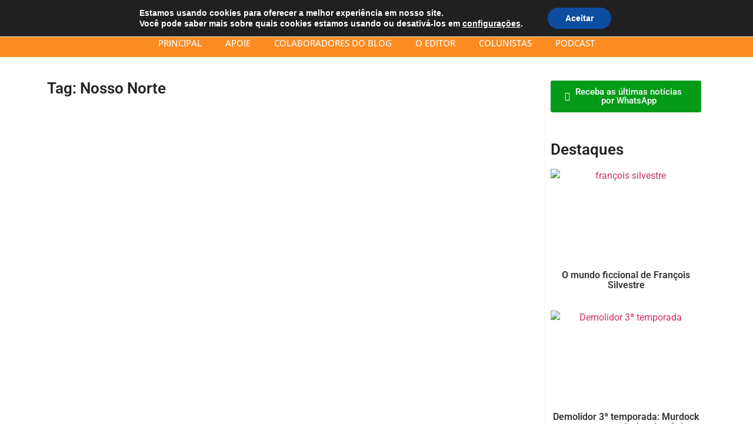

--- FILE ---
content_type: text/html; charset=UTF-8
request_url: https://papocultura.com.br/tag/nosso-norte/
body_size: 33183
content:
<!doctype html>
<html lang="pt-BR">
<head>
	<meta charset="UTF-8">
	<meta name="viewport" content="width=device-width, initial-scale=1">
	<link rel="profile" href="https://gmpg.org/xfn/11">
	<meta name='robots' content='index, follow, max-image-preview:large, max-snippet:-1, max-video-preview:-1' />
	<style>img:is([sizes="auto" i], [sizes^="auto," i]) { contain-intrinsic-size: 3000px 1500px }</style>
	
            <script data-no-defer="1" data-ezscrex="false" data-cfasync="false" data-pagespeed-no-defer data-cookieconsent="ignore">
                var ctPublicFunctions = {"_ajax_nonce":"c98d1a9b1a","_rest_nonce":"883ec02938","_ajax_url":"\/wp-admin\/admin-ajax.php","_rest_url":"https:\/\/papocultura.com.br\/wp-json\/","data__cookies_type":"none","data__ajax_type":"rest","data__bot_detector_enabled":1,"data__frontend_data_log_enabled":1,"cookiePrefix":"","wprocket_detected":false,"host_url":"papocultura.com.br","text__ee_click_to_select":"Click to select the whole data","text__ee_original_email":"The complete one is","text__ee_got_it":"Got it","text__ee_blocked":"Blocked","text__ee_cannot_connect":"Cannot connect","text__ee_cannot_decode":"Can not decode email. Unknown reason","text__ee_email_decoder":"CleanTalk email decoder","text__ee_wait_for_decoding":"The magic is on the way!","text__ee_decoding_process":"Please wait a few seconds while we decode the contact data."}
            </script>
        
            <script data-no-defer="1" data-ezscrex="false" data-cfasync="false" data-pagespeed-no-defer data-cookieconsent="ignore">
                var ctPublic = {"_ajax_nonce":"c98d1a9b1a","settings__forms__check_internal":0,"settings__forms__check_external":0,"settings__forms__force_protection":0,"settings__forms__search_test":1,"settings__data__bot_detector_enabled":1,"settings__sfw__anti_crawler":0,"blog_home":"https:\/\/papocultura.com.br\/","pixel__setting":"3","pixel__enabled":false,"pixel__url":"https:\/\/moderate9-v4.cleantalk.org\/pixel\/0917fa77773a495bb18d808f1cc00e10.gif","data__email_check_before_post":1,"data__email_check_exist_post":1,"data__cookies_type":"none","data__key_is_ok":true,"data__visible_fields_required":true,"wl_brandname":"Anti-Spam by CleanTalk","wl_brandname_short":"CleanTalk","ct_checkjs_key":99616600,"emailEncoderPassKey":"3b326d0fc2d3e586243900127d96ef4e","bot_detector_forms_excluded":"W10=","advancedCacheExists":false,"varnishCacheExists":false,"wc_ajax_add_to_cart":false}
            </script>
        
	<!-- This site is optimized with the Yoast SEO plugin v25.3.1 - https://yoast.com/wordpress/plugins/seo/ -->
	<title>Arquivos Nosso Norte - Sergio Vilar</title>
	<link rel="canonical" href="https://papocultura.com.br/tag/nosso-norte/" />
	<meta property="og:locale" content="pt_BR" />
	<meta property="og:type" content="article" />
	<meta property="og:title" content="Arquivos Nosso Norte - Sergio Vilar" />
	<meta property="og:url" content="https://papocultura.com.br/tag/nosso-norte/" />
	<meta property="og:site_name" content="Sergio Vilar" />
	<meta name="twitter:card" content="summary_large_image" />
	<meta name="twitter:site" content="@papocultura" />
	<script type="application/ld+json" class="yoast-schema-graph">{"@context":"https://schema.org","@graph":[{"@type":"CollectionPage","@id":"https://papocultura.com.br/tag/nosso-norte/","url":"https://papocultura.com.br/tag/nosso-norte/","name":"Arquivos Nosso Norte - Sergio Vilar","isPartOf":{"@id":"https://papocultura.com.br/#website"},"primaryImageOfPage":{"@id":"https://papocultura.com.br/tag/nosso-norte/#primaryimage"},"image":{"@id":"https://papocultura.com.br/tag/nosso-norte/#primaryimage"},"thumbnailUrl":"https://papocultura.com.br/wp-content/uploads/2023/07/Farofa_078-scaled.jpeg","breadcrumb":{"@id":"https://papocultura.com.br/tag/nosso-norte/#breadcrumb"},"inLanguage":"pt-BR"},{"@type":"ImageObject","inLanguage":"pt-BR","@id":"https://papocultura.com.br/tag/nosso-norte/#primaryimage","url":"https://papocultura.com.br/wp-content/uploads/2023/07/Farofa_078-scaled.jpeg","contentUrl":"https://papocultura.com.br/wp-content/uploads/2023/07/Farofa_078-scaled.jpeg","width":2560,"height":1707},{"@type":"BreadcrumbList","@id":"https://papocultura.com.br/tag/nosso-norte/#breadcrumb","itemListElement":[{"@type":"ListItem","position":1,"name":"Início","item":"https://papocultura.com.br/"},{"@type":"ListItem","position":2,"name":"Nosso Norte"}]},{"@type":"WebSite","@id":"https://papocultura.com.br/#website","url":"https://papocultura.com.br/","name":"Sergio Vilar","description":"A cultura do RN em destaque","publisher":{"@id":"https://papocultura.com.br/#organization"},"potentialAction":[{"@type":"SearchAction","target":{"@type":"EntryPoint","urlTemplate":"https://papocultura.com.br/?s={search_term_string}"},"query-input":{"@type":"PropertyValueSpecification","valueRequired":true,"valueName":"search_term_string"}}],"inLanguage":"pt-BR"},{"@type":"Organization","@id":"https://papocultura.com.br/#organization","name":"Sérgio Vilar | Papo Cultura","url":"https://papocultura.com.br/","logo":{"@type":"ImageObject","inLanguage":"pt-BR","@id":"https://papocultura.com.br/#/schema/logo/image/","url":"https://papocultura.com.br/wp-content/uploads/2024/03/destaque.png","contentUrl":"https://papocultura.com.br/wp-content/uploads/2024/03/destaque.png","width":200,"height":200,"caption":"Sérgio Vilar | Papo Cultura"},"image":{"@id":"https://papocultura.com.br/#/schema/logo/image/"},"sameAs":["http://facebook.com/papocultura","https://x.com/papocultura","https://www.instagram.com/papocultura/"]}]}</script>
	<!-- / Yoast SEO plugin. -->


<link rel='dns-prefetch' href='//moderate.cleantalk.org' />
<link rel='dns-prefetch' href='//www.googletagmanager.com' />
<link rel='dns-prefetch' href='//stats.wp.com' />
<link rel='dns-prefetch' href='//pagead2.googlesyndication.com' />
<link rel="alternate" type="application/rss+xml" title="Feed para Sergio Vilar &raquo;" href="https://papocultura.com.br/feed/" />
<link rel="alternate" type="application/rss+xml" title="Feed de comentários para Sergio Vilar &raquo;" href="https://papocultura.com.br/comments/feed/" />
<script id="wpp-js" src="https://papocultura.com.br/wp-content/plugins/wordpress-popular-posts/assets/js/wpp.min.js?ver=7.3.3" data-sampling="0" data-sampling-rate="100" data-api-url="https://papocultura.com.br/wp-json/wordpress-popular-posts" data-post-id="0" data-token="883ec02938" data-lang="0" data-debug="0"></script>
<link rel="alternate" type="application/rss+xml" title="Feed de tag para Sergio Vilar &raquo; Nosso Norte" href="https://papocultura.com.br/tag/nosso-norte/feed/" />
<script>
window._wpemojiSettings = {"baseUrl":"https:\/\/s.w.org\/images\/core\/emoji\/16.0.1\/72x72\/","ext":".png","svgUrl":"https:\/\/s.w.org\/images\/core\/emoji\/16.0.1\/svg\/","svgExt":".svg","source":{"concatemoji":"https:\/\/papocultura.com.br\/wp-includes\/js\/wp-emoji-release.min.js?ver=6.8.3"}};
/*! This file is auto-generated */
!function(s,n){var o,i,e;function c(e){try{var t={supportTests:e,timestamp:(new Date).valueOf()};sessionStorage.setItem(o,JSON.stringify(t))}catch(e){}}function p(e,t,n){e.clearRect(0,0,e.canvas.width,e.canvas.height),e.fillText(t,0,0);var t=new Uint32Array(e.getImageData(0,0,e.canvas.width,e.canvas.height).data),a=(e.clearRect(0,0,e.canvas.width,e.canvas.height),e.fillText(n,0,0),new Uint32Array(e.getImageData(0,0,e.canvas.width,e.canvas.height).data));return t.every(function(e,t){return e===a[t]})}function u(e,t){e.clearRect(0,0,e.canvas.width,e.canvas.height),e.fillText(t,0,0);for(var n=e.getImageData(16,16,1,1),a=0;a<n.data.length;a++)if(0!==n.data[a])return!1;return!0}function f(e,t,n,a){switch(t){case"flag":return n(e,"\ud83c\udff3\ufe0f\u200d\u26a7\ufe0f","\ud83c\udff3\ufe0f\u200b\u26a7\ufe0f")?!1:!n(e,"\ud83c\udde8\ud83c\uddf6","\ud83c\udde8\u200b\ud83c\uddf6")&&!n(e,"\ud83c\udff4\udb40\udc67\udb40\udc62\udb40\udc65\udb40\udc6e\udb40\udc67\udb40\udc7f","\ud83c\udff4\u200b\udb40\udc67\u200b\udb40\udc62\u200b\udb40\udc65\u200b\udb40\udc6e\u200b\udb40\udc67\u200b\udb40\udc7f");case"emoji":return!a(e,"\ud83e\udedf")}return!1}function g(e,t,n,a){var r="undefined"!=typeof WorkerGlobalScope&&self instanceof WorkerGlobalScope?new OffscreenCanvas(300,150):s.createElement("canvas"),o=r.getContext("2d",{willReadFrequently:!0}),i=(o.textBaseline="top",o.font="600 32px Arial",{});return e.forEach(function(e){i[e]=t(o,e,n,a)}),i}function t(e){var t=s.createElement("script");t.src=e,t.defer=!0,s.head.appendChild(t)}"undefined"!=typeof Promise&&(o="wpEmojiSettingsSupports",i=["flag","emoji"],n.supports={everything:!0,everythingExceptFlag:!0},e=new Promise(function(e){s.addEventListener("DOMContentLoaded",e,{once:!0})}),new Promise(function(t){var n=function(){try{var e=JSON.parse(sessionStorage.getItem(o));if("object"==typeof e&&"number"==typeof e.timestamp&&(new Date).valueOf()<e.timestamp+604800&&"object"==typeof e.supportTests)return e.supportTests}catch(e){}return null}();if(!n){if("undefined"!=typeof Worker&&"undefined"!=typeof OffscreenCanvas&&"undefined"!=typeof URL&&URL.createObjectURL&&"undefined"!=typeof Blob)try{var e="postMessage("+g.toString()+"("+[JSON.stringify(i),f.toString(),p.toString(),u.toString()].join(",")+"));",a=new Blob([e],{type:"text/javascript"}),r=new Worker(URL.createObjectURL(a),{name:"wpTestEmojiSupports"});return void(r.onmessage=function(e){c(n=e.data),r.terminate(),t(n)})}catch(e){}c(n=g(i,f,p,u))}t(n)}).then(function(e){for(var t in e)n.supports[t]=e[t],n.supports.everything=n.supports.everything&&n.supports[t],"flag"!==t&&(n.supports.everythingExceptFlag=n.supports.everythingExceptFlag&&n.supports[t]);n.supports.everythingExceptFlag=n.supports.everythingExceptFlag&&!n.supports.flag,n.DOMReady=!1,n.readyCallback=function(){n.DOMReady=!0}}).then(function(){return e}).then(function(){var e;n.supports.everything||(n.readyCallback(),(e=n.source||{}).concatemoji?t(e.concatemoji):e.wpemoji&&e.twemoji&&(t(e.twemoji),t(e.wpemoji)))}))}((window,document),window._wpemojiSettings);
</script>
<link rel='stylesheet' id='sbi_styles-css' href='https://papocultura.com.br/wp-content/plugins/instagram-feed/css/sbi-styles.min.css?ver=6.9.1' media='all' />
<style id='wp-emoji-styles-inline-css'>

	img.wp-smiley, img.emoji {
		display: inline !important;
		border: none !important;
		box-shadow: none !important;
		height: 1em !important;
		width: 1em !important;
		margin: 0 0.07em !important;
		vertical-align: -0.1em !important;
		background: none !important;
		padding: 0 !important;
	}
</style>
<link rel='stylesheet' id='wp-block-library-css' href='https://papocultura.com.br/wp-includes/css/dist/block-library/style.min.css?ver=6.8.3' media='all' />
<style id='classic-theme-styles-inline-css'>
/*! This file is auto-generated */
.wp-block-button__link{color:#fff;background-color:#32373c;border-radius:9999px;box-shadow:none;text-decoration:none;padding:calc(.667em + 2px) calc(1.333em + 2px);font-size:1.125em}.wp-block-file__button{background:#32373c;color:#fff;text-decoration:none}
</style>
<link rel='stylesheet' id='mediaelement-css' href='https://papocultura.com.br/wp-includes/js/mediaelement/mediaelementplayer-legacy.min.css?ver=4.2.17' media='all' />
<link rel='stylesheet' id='wp-mediaelement-css' href='https://papocultura.com.br/wp-includes/js/mediaelement/wp-mediaelement.min.css?ver=6.8.3' media='all' />
<style id='jetpack-sharing-buttons-style-inline-css'>
.jetpack-sharing-buttons__services-list{display:flex;flex-direction:row;flex-wrap:wrap;gap:0;list-style-type:none;margin:5px;padding:0}.jetpack-sharing-buttons__services-list.has-small-icon-size{font-size:12px}.jetpack-sharing-buttons__services-list.has-normal-icon-size{font-size:16px}.jetpack-sharing-buttons__services-list.has-large-icon-size{font-size:24px}.jetpack-sharing-buttons__services-list.has-huge-icon-size{font-size:36px}@media print{.jetpack-sharing-buttons__services-list{display:none!important}}.editor-styles-wrapper .wp-block-jetpack-sharing-buttons{gap:0;padding-inline-start:0}ul.jetpack-sharing-buttons__services-list.has-background{padding:1.25em 2.375em}
</style>
<link rel='stylesheet' id='mpp_gutenberg-css' href='https://papocultura.com.br/wp-content/plugins/metronet-profile-picture/dist/blocks.style.build.css?ver=2.6.3' media='all' />
<style id='global-styles-inline-css'>
:root{--wp--preset--aspect-ratio--square: 1;--wp--preset--aspect-ratio--4-3: 4/3;--wp--preset--aspect-ratio--3-4: 3/4;--wp--preset--aspect-ratio--3-2: 3/2;--wp--preset--aspect-ratio--2-3: 2/3;--wp--preset--aspect-ratio--16-9: 16/9;--wp--preset--aspect-ratio--9-16: 9/16;--wp--preset--color--black: #000000;--wp--preset--color--cyan-bluish-gray: #abb8c3;--wp--preset--color--white: #ffffff;--wp--preset--color--pale-pink: #f78da7;--wp--preset--color--vivid-red: #cf2e2e;--wp--preset--color--luminous-vivid-orange: #ff6900;--wp--preset--color--luminous-vivid-amber: #fcb900;--wp--preset--color--light-green-cyan: #7bdcb5;--wp--preset--color--vivid-green-cyan: #00d084;--wp--preset--color--pale-cyan-blue: #8ed1fc;--wp--preset--color--vivid-cyan-blue: #0693e3;--wp--preset--color--vivid-purple: #9b51e0;--wp--preset--gradient--vivid-cyan-blue-to-vivid-purple: linear-gradient(135deg,rgba(6,147,227,1) 0%,rgb(155,81,224) 100%);--wp--preset--gradient--light-green-cyan-to-vivid-green-cyan: linear-gradient(135deg,rgb(122,220,180) 0%,rgb(0,208,130) 100%);--wp--preset--gradient--luminous-vivid-amber-to-luminous-vivid-orange: linear-gradient(135deg,rgba(252,185,0,1) 0%,rgba(255,105,0,1) 100%);--wp--preset--gradient--luminous-vivid-orange-to-vivid-red: linear-gradient(135deg,rgba(255,105,0,1) 0%,rgb(207,46,46) 100%);--wp--preset--gradient--very-light-gray-to-cyan-bluish-gray: linear-gradient(135deg,rgb(238,238,238) 0%,rgb(169,184,195) 100%);--wp--preset--gradient--cool-to-warm-spectrum: linear-gradient(135deg,rgb(74,234,220) 0%,rgb(151,120,209) 20%,rgb(207,42,186) 40%,rgb(238,44,130) 60%,rgb(251,105,98) 80%,rgb(254,248,76) 100%);--wp--preset--gradient--blush-light-purple: linear-gradient(135deg,rgb(255,206,236) 0%,rgb(152,150,240) 100%);--wp--preset--gradient--blush-bordeaux: linear-gradient(135deg,rgb(254,205,165) 0%,rgb(254,45,45) 50%,rgb(107,0,62) 100%);--wp--preset--gradient--luminous-dusk: linear-gradient(135deg,rgb(255,203,112) 0%,rgb(199,81,192) 50%,rgb(65,88,208) 100%);--wp--preset--gradient--pale-ocean: linear-gradient(135deg,rgb(255,245,203) 0%,rgb(182,227,212) 50%,rgb(51,167,181) 100%);--wp--preset--gradient--electric-grass: linear-gradient(135deg,rgb(202,248,128) 0%,rgb(113,206,126) 100%);--wp--preset--gradient--midnight: linear-gradient(135deg,rgb(2,3,129) 0%,rgb(40,116,252) 100%);--wp--preset--font-size--small: 13px;--wp--preset--font-size--medium: 20px;--wp--preset--font-size--large: 36px;--wp--preset--font-size--x-large: 42px;--wp--preset--spacing--20: 0.44rem;--wp--preset--spacing--30: 0.67rem;--wp--preset--spacing--40: 1rem;--wp--preset--spacing--50: 1.5rem;--wp--preset--spacing--60: 2.25rem;--wp--preset--spacing--70: 3.38rem;--wp--preset--spacing--80: 5.06rem;--wp--preset--shadow--natural: 6px 6px 9px rgba(0, 0, 0, 0.2);--wp--preset--shadow--deep: 12px 12px 50px rgba(0, 0, 0, 0.4);--wp--preset--shadow--sharp: 6px 6px 0px rgba(0, 0, 0, 0.2);--wp--preset--shadow--outlined: 6px 6px 0px -3px rgba(255, 255, 255, 1), 6px 6px rgba(0, 0, 0, 1);--wp--preset--shadow--crisp: 6px 6px 0px rgba(0, 0, 0, 1);}:where(.is-layout-flex){gap: 0.5em;}:where(.is-layout-grid){gap: 0.5em;}body .is-layout-flex{display: flex;}.is-layout-flex{flex-wrap: wrap;align-items: center;}.is-layout-flex > :is(*, div){margin: 0;}body .is-layout-grid{display: grid;}.is-layout-grid > :is(*, div){margin: 0;}:where(.wp-block-columns.is-layout-flex){gap: 2em;}:where(.wp-block-columns.is-layout-grid){gap: 2em;}:where(.wp-block-post-template.is-layout-flex){gap: 1.25em;}:where(.wp-block-post-template.is-layout-grid){gap: 1.25em;}.has-black-color{color: var(--wp--preset--color--black) !important;}.has-cyan-bluish-gray-color{color: var(--wp--preset--color--cyan-bluish-gray) !important;}.has-white-color{color: var(--wp--preset--color--white) !important;}.has-pale-pink-color{color: var(--wp--preset--color--pale-pink) !important;}.has-vivid-red-color{color: var(--wp--preset--color--vivid-red) !important;}.has-luminous-vivid-orange-color{color: var(--wp--preset--color--luminous-vivid-orange) !important;}.has-luminous-vivid-amber-color{color: var(--wp--preset--color--luminous-vivid-amber) !important;}.has-light-green-cyan-color{color: var(--wp--preset--color--light-green-cyan) !important;}.has-vivid-green-cyan-color{color: var(--wp--preset--color--vivid-green-cyan) !important;}.has-pale-cyan-blue-color{color: var(--wp--preset--color--pale-cyan-blue) !important;}.has-vivid-cyan-blue-color{color: var(--wp--preset--color--vivid-cyan-blue) !important;}.has-vivid-purple-color{color: var(--wp--preset--color--vivid-purple) !important;}.has-black-background-color{background-color: var(--wp--preset--color--black) !important;}.has-cyan-bluish-gray-background-color{background-color: var(--wp--preset--color--cyan-bluish-gray) !important;}.has-white-background-color{background-color: var(--wp--preset--color--white) !important;}.has-pale-pink-background-color{background-color: var(--wp--preset--color--pale-pink) !important;}.has-vivid-red-background-color{background-color: var(--wp--preset--color--vivid-red) !important;}.has-luminous-vivid-orange-background-color{background-color: var(--wp--preset--color--luminous-vivid-orange) !important;}.has-luminous-vivid-amber-background-color{background-color: var(--wp--preset--color--luminous-vivid-amber) !important;}.has-light-green-cyan-background-color{background-color: var(--wp--preset--color--light-green-cyan) !important;}.has-vivid-green-cyan-background-color{background-color: var(--wp--preset--color--vivid-green-cyan) !important;}.has-pale-cyan-blue-background-color{background-color: var(--wp--preset--color--pale-cyan-blue) !important;}.has-vivid-cyan-blue-background-color{background-color: var(--wp--preset--color--vivid-cyan-blue) !important;}.has-vivid-purple-background-color{background-color: var(--wp--preset--color--vivid-purple) !important;}.has-black-border-color{border-color: var(--wp--preset--color--black) !important;}.has-cyan-bluish-gray-border-color{border-color: var(--wp--preset--color--cyan-bluish-gray) !important;}.has-white-border-color{border-color: var(--wp--preset--color--white) !important;}.has-pale-pink-border-color{border-color: var(--wp--preset--color--pale-pink) !important;}.has-vivid-red-border-color{border-color: var(--wp--preset--color--vivid-red) !important;}.has-luminous-vivid-orange-border-color{border-color: var(--wp--preset--color--luminous-vivid-orange) !important;}.has-luminous-vivid-amber-border-color{border-color: var(--wp--preset--color--luminous-vivid-amber) !important;}.has-light-green-cyan-border-color{border-color: var(--wp--preset--color--light-green-cyan) !important;}.has-vivid-green-cyan-border-color{border-color: var(--wp--preset--color--vivid-green-cyan) !important;}.has-pale-cyan-blue-border-color{border-color: var(--wp--preset--color--pale-cyan-blue) !important;}.has-vivid-cyan-blue-border-color{border-color: var(--wp--preset--color--vivid-cyan-blue) !important;}.has-vivid-purple-border-color{border-color: var(--wp--preset--color--vivid-purple) !important;}.has-vivid-cyan-blue-to-vivid-purple-gradient-background{background: var(--wp--preset--gradient--vivid-cyan-blue-to-vivid-purple) !important;}.has-light-green-cyan-to-vivid-green-cyan-gradient-background{background: var(--wp--preset--gradient--light-green-cyan-to-vivid-green-cyan) !important;}.has-luminous-vivid-amber-to-luminous-vivid-orange-gradient-background{background: var(--wp--preset--gradient--luminous-vivid-amber-to-luminous-vivid-orange) !important;}.has-luminous-vivid-orange-to-vivid-red-gradient-background{background: var(--wp--preset--gradient--luminous-vivid-orange-to-vivid-red) !important;}.has-very-light-gray-to-cyan-bluish-gray-gradient-background{background: var(--wp--preset--gradient--very-light-gray-to-cyan-bluish-gray) !important;}.has-cool-to-warm-spectrum-gradient-background{background: var(--wp--preset--gradient--cool-to-warm-spectrum) !important;}.has-blush-light-purple-gradient-background{background: var(--wp--preset--gradient--blush-light-purple) !important;}.has-blush-bordeaux-gradient-background{background: var(--wp--preset--gradient--blush-bordeaux) !important;}.has-luminous-dusk-gradient-background{background: var(--wp--preset--gradient--luminous-dusk) !important;}.has-pale-ocean-gradient-background{background: var(--wp--preset--gradient--pale-ocean) !important;}.has-electric-grass-gradient-background{background: var(--wp--preset--gradient--electric-grass) !important;}.has-midnight-gradient-background{background: var(--wp--preset--gradient--midnight) !important;}.has-small-font-size{font-size: var(--wp--preset--font-size--small) !important;}.has-medium-font-size{font-size: var(--wp--preset--font-size--medium) !important;}.has-large-font-size{font-size: var(--wp--preset--font-size--large) !important;}.has-x-large-font-size{font-size: var(--wp--preset--font-size--x-large) !important;}
:where(.wp-block-post-template.is-layout-flex){gap: 1.25em;}:where(.wp-block-post-template.is-layout-grid){gap: 1.25em;}
:where(.wp-block-columns.is-layout-flex){gap: 2em;}:where(.wp-block-columns.is-layout-grid){gap: 2em;}
:root :where(.wp-block-pullquote){font-size: 1.5em;line-height: 1.6;}
</style>
<link rel='stylesheet' id='cleantalk-public-css-css' href='https://papocultura.com.br/wp-content/plugins/cleantalk-spam-protect/css/cleantalk-public.min.css?ver=6.58.1_1750784326' media='all' />
<link rel='stylesheet' id='cleantalk-email-decoder-css-css' href='https://papocultura.com.br/wp-content/plugins/cleantalk-spam-protect/css/cleantalk-email-decoder.min.css?ver=6.58.1_1750784326' media='all' />
<link rel='stylesheet' id='elementor-icons-css' href='https://papocultura.com.br/wp-content/plugins/elementor/assets/lib/eicons/css/elementor-icons.min.css?ver=5.43.0' media='all' />
<link rel='stylesheet' id='elementor-frontend-css' href='https://papocultura.com.br/wp-content/plugins/elementor/assets/css/frontend.min.css?ver=3.30.1' media='all' />
<link rel='stylesheet' id='elementor-post-15900-css' href='https://papocultura.com.br/wp-content/uploads/elementor/css/post-15900.css?ver=1751893321' media='all' />
<link rel='stylesheet' id='elementor-pro-css' href='https://papocultura.com.br/wp-content/plugins/pro-elements/assets/css/frontend.min.css?ver=3.15.1' media='all' />
<link rel='stylesheet' id='sbistyles-css' href='https://papocultura.com.br/wp-content/plugins/instagram-feed/css/sbi-styles.min.css?ver=6.9.1' media='all' />
<link rel='stylesheet' id='wordpress-popular-posts-css-css' href='https://papocultura.com.br/wp-content/plugins/wordpress-popular-posts/assets/css/wpp.css?ver=7.3.3' media='all' />
<link rel='stylesheet' id='hello-elementor-css' href='https://papocultura.com.br/wp-content/themes/hello-elementor/style.min.css?ver=3.0.2' media='all' />
<link rel='stylesheet' id='hello-elementor-theme-style-css' href='https://papocultura.com.br/wp-content/themes/hello-elementor/theme.min.css?ver=3.0.2' media='all' />
<link rel='stylesheet' id='hello-elementor-header-footer-css' href='https://papocultura.com.br/wp-content/themes/hello-elementor/header-footer.min.css?ver=3.0.2' media='all' />
<link rel='stylesheet' id='elementor-post-23967-css' href='https://papocultura.com.br/wp-content/uploads/elementor/css/post-23967.css?ver=1752263571' media='all' />
<link rel='stylesheet' id='elementor-post-23977-css' href='https://papocultura.com.br/wp-content/uploads/elementor/css/post-23977.css?ver=1752011568' media='all' />
<link rel='stylesheet' id='elementor-post-24219-css' href='https://papocultura.com.br/wp-content/uploads/elementor/css/post-24219.css?ver=1751893373' media='all' />
<style id='akismet-widget-style-inline-css'>

			.a-stats {
				--akismet-color-mid-green: #357b49;
				--akismet-color-white: #fff;
				--akismet-color-light-grey: #f6f7f7;

				max-width: 350px;
				width: auto;
			}

			.a-stats * {
				all: unset;
				box-sizing: border-box;
			}

			.a-stats strong {
				font-weight: 600;
			}

			.a-stats a.a-stats__link,
			.a-stats a.a-stats__link:visited,
			.a-stats a.a-stats__link:active {
				background: var(--akismet-color-mid-green);
				border: none;
				box-shadow: none;
				border-radius: 8px;
				color: var(--akismet-color-white);
				cursor: pointer;
				display: block;
				font-family: -apple-system, BlinkMacSystemFont, 'Segoe UI', 'Roboto', 'Oxygen-Sans', 'Ubuntu', 'Cantarell', 'Helvetica Neue', sans-serif;
				font-weight: 500;
				padding: 12px;
				text-align: center;
				text-decoration: none;
				transition: all 0.2s ease;
			}

			/* Extra specificity to deal with TwentyTwentyOne focus style */
			.widget .a-stats a.a-stats__link:focus {
				background: var(--akismet-color-mid-green);
				color: var(--akismet-color-white);
				text-decoration: none;
			}

			.a-stats a.a-stats__link:hover {
				filter: brightness(110%);
				box-shadow: 0 4px 12px rgba(0, 0, 0, 0.06), 0 0 2px rgba(0, 0, 0, 0.16);
			}

			.a-stats .count {
				color: var(--akismet-color-white);
				display: block;
				font-size: 1.5em;
				line-height: 1.4;
				padding: 0 13px;
				white-space: nowrap;
			}
		
</style>
<link rel='stylesheet' id='eael-general-css' href='https://papocultura.com.br/wp-content/plugins/essential-addons-for-elementor-lite/assets/front-end/css/view/general.min.css?ver=5.9.21' media='all' />
<link rel='stylesheet' id='wpr-text-animations-css-css' href='https://papocultura.com.br/wp-content/plugins/royal-elementor-addons/assets/css/lib/animations/text-animations.min.css?ver=1.3.975' media='all' />
<link rel='stylesheet' id='wpr-addons-css-css' href='https://papocultura.com.br/wp-content/plugins/royal-elementor-addons/assets/css/frontend.min.css?ver=1.3.975' media='all' />
<link rel='stylesheet' id='font-awesome-5-all-css' href='https://papocultura.com.br/wp-content/plugins/elementor/assets/lib/font-awesome/css/all.min.css?ver=5.9.21' media='all' />
<link rel='stylesheet' id='moove_gdpr_frontend-css' href='https://papocultura.com.br/wp-content/plugins/gdpr-cookie-compliance/dist/styles/gdpr-main.css?ver=4.16.1' media='all' />
<style id='moove_gdpr_frontend-inline-css'>
#moove_gdpr_cookie_modal,#moove_gdpr_cookie_info_bar,.gdpr_cookie_settings_shortcode_content{font-family:Nunito,sans-serif}#moove_gdpr_save_popup_settings_button{background-color:#373737;color:#fff}#moove_gdpr_save_popup_settings_button:hover{background-color:#000}#moove_gdpr_cookie_info_bar .moove-gdpr-info-bar-container .moove-gdpr-info-bar-content a.mgbutton,#moove_gdpr_cookie_info_bar .moove-gdpr-info-bar-container .moove-gdpr-info-bar-content button.mgbutton{background-color:#0C4DA2}#moove_gdpr_cookie_modal .moove-gdpr-modal-content .moove-gdpr-modal-footer-content .moove-gdpr-button-holder a.mgbutton,#moove_gdpr_cookie_modal .moove-gdpr-modal-content .moove-gdpr-modal-footer-content .moove-gdpr-button-holder button.mgbutton,.gdpr_cookie_settings_shortcode_content .gdpr-shr-button.button-green{background-color:#0C4DA2;border-color:#0C4DA2}#moove_gdpr_cookie_modal .moove-gdpr-modal-content .moove-gdpr-modal-footer-content .moove-gdpr-button-holder a.mgbutton:hover,#moove_gdpr_cookie_modal .moove-gdpr-modal-content .moove-gdpr-modal-footer-content .moove-gdpr-button-holder button.mgbutton:hover,.gdpr_cookie_settings_shortcode_content .gdpr-shr-button.button-green:hover{background-color:#fff;color:#0C4DA2}#moove_gdpr_cookie_modal .moove-gdpr-modal-content .moove-gdpr-modal-close i,#moove_gdpr_cookie_modal .moove-gdpr-modal-content .moove-gdpr-modal-close span.gdpr-icon{background-color:#0C4DA2;border:1px solid #0C4DA2}#moove_gdpr_cookie_info_bar span.change-settings-button.focus-g,#moove_gdpr_cookie_info_bar span.change-settings-button:focus,#moove_gdpr_cookie_info_bar button.change-settings-button.focus-g,#moove_gdpr_cookie_info_bar button.change-settings-button:focus{-webkit-box-shadow:0 0 1px 3px #0C4DA2;-moz-box-shadow:0 0 1px 3px #0C4DA2;box-shadow:0 0 1px 3px #0C4DA2}#moove_gdpr_cookie_modal .moove-gdpr-modal-content .moove-gdpr-modal-close i:hover,#moove_gdpr_cookie_modal .moove-gdpr-modal-content .moove-gdpr-modal-close span.gdpr-icon:hover,#moove_gdpr_cookie_info_bar span[data-href]>u.change-settings-button{color:#0C4DA2}#moove_gdpr_cookie_modal .moove-gdpr-modal-content .moove-gdpr-modal-left-content #moove-gdpr-menu li.menu-item-selected a span.gdpr-icon,#moove_gdpr_cookie_modal .moove-gdpr-modal-content .moove-gdpr-modal-left-content #moove-gdpr-menu li.menu-item-selected button span.gdpr-icon{color:inherit}#moove_gdpr_cookie_modal .moove-gdpr-modal-content .moove-gdpr-modal-left-content #moove-gdpr-menu li a span.gdpr-icon,#moove_gdpr_cookie_modal .moove-gdpr-modal-content .moove-gdpr-modal-left-content #moove-gdpr-menu li button span.gdpr-icon{color:inherit}#moove_gdpr_cookie_modal .gdpr-acc-link{line-height:0;font-size:0;color:transparent;position:absolute}#moove_gdpr_cookie_modal .moove-gdpr-modal-content .moove-gdpr-modal-close:hover i,#moove_gdpr_cookie_modal .moove-gdpr-modal-content .moove-gdpr-modal-left-content #moove-gdpr-menu li a,#moove_gdpr_cookie_modal .moove-gdpr-modal-content .moove-gdpr-modal-left-content #moove-gdpr-menu li button,#moove_gdpr_cookie_modal .moove-gdpr-modal-content .moove-gdpr-modal-left-content #moove-gdpr-menu li button i,#moove_gdpr_cookie_modal .moove-gdpr-modal-content .moove-gdpr-modal-left-content #moove-gdpr-menu li a i,#moove_gdpr_cookie_modal .moove-gdpr-modal-content .moove-gdpr-tab-main .moove-gdpr-tab-main-content a:hover,#moove_gdpr_cookie_info_bar.moove-gdpr-dark-scheme .moove-gdpr-info-bar-container .moove-gdpr-info-bar-content a.mgbutton:hover,#moove_gdpr_cookie_info_bar.moove-gdpr-dark-scheme .moove-gdpr-info-bar-container .moove-gdpr-info-bar-content button.mgbutton:hover,#moove_gdpr_cookie_info_bar.moove-gdpr-dark-scheme .moove-gdpr-info-bar-container .moove-gdpr-info-bar-content a:hover,#moove_gdpr_cookie_info_bar.moove-gdpr-dark-scheme .moove-gdpr-info-bar-container .moove-gdpr-info-bar-content button:hover,#moove_gdpr_cookie_info_bar.moove-gdpr-dark-scheme .moove-gdpr-info-bar-container .moove-gdpr-info-bar-content span.change-settings-button:hover,#moove_gdpr_cookie_info_bar.moove-gdpr-dark-scheme .moove-gdpr-info-bar-container .moove-gdpr-info-bar-content button.change-settings-button:hover,#moove_gdpr_cookie_info_bar.moove-gdpr-dark-scheme .moove-gdpr-info-bar-container .moove-gdpr-info-bar-content u.change-settings-button:hover,#moove_gdpr_cookie_info_bar span[data-href]>u.change-settings-button,#moove_gdpr_cookie_info_bar.moove-gdpr-dark-scheme .moove-gdpr-info-bar-container .moove-gdpr-info-bar-content a.mgbutton.focus-g,#moove_gdpr_cookie_info_bar.moove-gdpr-dark-scheme .moove-gdpr-info-bar-container .moove-gdpr-info-bar-content button.mgbutton.focus-g,#moove_gdpr_cookie_info_bar.moove-gdpr-dark-scheme .moove-gdpr-info-bar-container .moove-gdpr-info-bar-content a.focus-g,#moove_gdpr_cookie_info_bar.moove-gdpr-dark-scheme .moove-gdpr-info-bar-container .moove-gdpr-info-bar-content button.focus-g,#moove_gdpr_cookie_info_bar.moove-gdpr-dark-scheme .moove-gdpr-info-bar-container .moove-gdpr-info-bar-content a.mgbutton:focus,#moove_gdpr_cookie_info_bar.moove-gdpr-dark-scheme .moove-gdpr-info-bar-container .moove-gdpr-info-bar-content button.mgbutton:focus,#moove_gdpr_cookie_info_bar.moove-gdpr-dark-scheme .moove-gdpr-info-bar-container .moove-gdpr-info-bar-content a:focus,#moove_gdpr_cookie_info_bar.moove-gdpr-dark-scheme .moove-gdpr-info-bar-container .moove-gdpr-info-bar-content button:focus,#moove_gdpr_cookie_info_bar.moove-gdpr-dark-scheme .moove-gdpr-info-bar-container .moove-gdpr-info-bar-content span.change-settings-button.focus-g,span.change-settings-button:focus,button.change-settings-button.focus-g,button.change-settings-button:focus,#moove_gdpr_cookie_info_bar.moove-gdpr-dark-scheme .moove-gdpr-info-bar-container .moove-gdpr-info-bar-content u.change-settings-button.focus-g,#moove_gdpr_cookie_info_bar.moove-gdpr-dark-scheme .moove-gdpr-info-bar-container .moove-gdpr-info-bar-content u.change-settings-button:focus{color:#0C4DA2}#moove_gdpr_cookie_modal .moove-gdpr-branding.focus-g span,#moove_gdpr_cookie_modal .moove-gdpr-modal-content .moove-gdpr-tab-main a.focus-g{color:#0C4DA2}#moove_gdpr_cookie_modal.gdpr_lightbox-hide{display:none}
</style>
<link rel='stylesheet' id='elementor-gf-local-roboto-css' href='http://papocultura.com.br/wp-content/uploads/elementor/google-fonts/css/roboto.css?ver=1751893361' media='all' />
<link rel='stylesheet' id='elementor-gf-local-robotoslab-css' href='http://papocultura.com.br/wp-content/uploads/elementor/google-fonts/css/robotoslab.css?ver=1751893342' media='all' />
<link rel='stylesheet' id='elementor-gf-local-opensans-css' href='http://papocultura.com.br/wp-content/uploads/elementor/google-fonts/css/opensans.css?ver=1751893350' media='all' />
<link rel='stylesheet' id='elementor-icons-shared-0-css' href='https://papocultura.com.br/wp-content/plugins/elementor/assets/lib/font-awesome/css/fontawesome.min.css?ver=5.15.3' media='all' />
<link rel='stylesheet' id='elementor-icons-fa-solid-css' href='https://papocultura.com.br/wp-content/plugins/elementor/assets/lib/font-awesome/css/solid.min.css?ver=5.15.3' media='all' />
<link rel='stylesheet' id='elementor-icons-fa-regular-css' href='https://papocultura.com.br/wp-content/plugins/elementor/assets/lib/font-awesome/css/regular.min.css?ver=5.15.3' media='all' />
<link rel='stylesheet' id='elementor-icons-fa-brands-css' href='https://papocultura.com.br/wp-content/plugins/elementor/assets/lib/font-awesome/css/brands.min.css?ver=5.15.3' media='all' />
<script data-cfasync="false" src="https://papocultura.com.br/wp-includes/js/jquery/jquery.min.js?ver=3.7.1" id="jquery-core-js"></script>
<script data-cfasync="false" src="https://papocultura.com.br/wp-includes/js/jquery/jquery-migrate.min.js?ver=3.4.1" id="jquery-migrate-js"></script>
<script src="https://papocultura.com.br/wp-content/plugins/cleantalk-spam-protect/js/apbct-public-bundle_comm-func.min.js?ver=6.58.1_1750784326" id="apbct-public-bundle_comm-func-js-js"></script>
<script src="https://moderate.cleantalk.org/ct-bot-detector-wrapper.js?ver=6.58.1" id="ct_bot_detector-js" defer data-wp-strategy="defer"></script>

<!-- Snippet da etiqueta do Google (gtag.js) adicionado pelo Site Kit -->
<!-- Snippet do Google Análises adicionado pelo Site Kit -->
<script src="https://www.googletagmanager.com/gtag/js?id=GT-MKPXM268" id="google_gtagjs-js" async></script>
<script id="google_gtagjs-js-after">
window.dataLayer = window.dataLayer || [];function gtag(){dataLayer.push(arguments);}
gtag("set","linker",{"domains":["papocultura.com.br"]});
gtag("js", new Date());
gtag("set", "developer_id.dZTNiMT", true);
gtag("config", "GT-MKPXM268");
</script>
<link rel="https://api.w.org/" href="https://papocultura.com.br/wp-json/" /><link rel="alternate" title="JSON" type="application/json" href="https://papocultura.com.br/wp-json/wp/v2/tags/6263" /><link rel="EditURI" type="application/rsd+xml" title="RSD" href="https://papocultura.com.br/xmlrpc.php?rsd" />
<meta name="generator" content="WordPress 6.8.3" />
<meta name="generator" content="Site Kit by Google 1.164.0" />	<style>img#wpstats{display:none}</style>
		            <style id="wpp-loading-animation-styles">@-webkit-keyframes bgslide{from{background-position-x:0}to{background-position-x:-200%}}@keyframes bgslide{from{background-position-x:0}to{background-position-x:-200%}}.wpp-widget-block-placeholder,.wpp-shortcode-placeholder{margin:0 auto;width:60px;height:3px;background:#dd3737;background:linear-gradient(90deg,#dd3737 0%,#571313 10%,#dd3737 100%);background-size:200% auto;border-radius:3px;-webkit-animation:bgslide 1s infinite linear;animation:bgslide 1s infinite linear}</style>
            
<!-- Meta-etiquetas do Google AdSense adicionado pelo Site Kit -->
<meta name="google-adsense-platform-account" content="ca-host-pub-2644536267352236">
<meta name="google-adsense-platform-domain" content="sitekit.withgoogle.com">
<!-- Fim das meta-etiquetas do Google AdSense adicionado pelo Site Kit -->
<meta name="generator" content="Elementor 3.30.1; features: additional_custom_breakpoints; settings: css_print_method-external, google_font-enabled, font_display-auto">
			<style>
				.e-con.e-parent:nth-of-type(n+4):not(.e-lazyloaded):not(.e-no-lazyload),
				.e-con.e-parent:nth-of-type(n+4):not(.e-lazyloaded):not(.e-no-lazyload) * {
					background-image: none !important;
				}
				@media screen and (max-height: 1024px) {
					.e-con.e-parent:nth-of-type(n+3):not(.e-lazyloaded):not(.e-no-lazyload),
					.e-con.e-parent:nth-of-type(n+3):not(.e-lazyloaded):not(.e-no-lazyload) * {
						background-image: none !important;
					}
				}
				@media screen and (max-height: 640px) {
					.e-con.e-parent:nth-of-type(n+2):not(.e-lazyloaded):not(.e-no-lazyload),
					.e-con.e-parent:nth-of-type(n+2):not(.e-lazyloaded):not(.e-no-lazyload) * {
						background-image: none !important;
					}
				}
			</style>
			
<!-- Código do Google Adsense adicionado pelo Site Kit -->
<script async src="https://pagead2.googlesyndication.com/pagead/js/adsbygoogle.js?client=ca-pub-3662253337344578&amp;host=ca-host-pub-2644536267352236" crossorigin="anonymous"></script>

<!-- Fim do código do Google AdSense adicionado pelo Site Kit -->
<link rel="icon" href="https://papocultura.com.br/wp-content/uploads/2024/03/destaque-80x80.png" sizes="32x32" />
<link rel="icon" href="https://papocultura.com.br/wp-content/uploads/2024/03/destaque.png" sizes="192x192" />
<link rel="apple-touch-icon" href="https://papocultura.com.br/wp-content/uploads/2024/03/destaque.png" />
<meta name="msapplication-TileImage" content="https://papocultura.com.br/wp-content/uploads/2024/03/destaque.png" />
		<style id="wp-custom-css">
			.wpp-list {
	padding-left: 0 !important;
}
.wpp-list > li > a {
	color: black; !important;
	font-weight: 400;
}
.wpp-views {
	display: none;
}
.eael-posted-by > a {
	color: #049b18 !important;
	font-weight 800 !important;
}
.eael-author-avatar > a > img {
  width: 100%;
  height: 100%; 
  object-fit: cover;
  border-radius: 100% !important;
}
.wpp-list {
    list-style: none; /* Remove os marcadores da lista */
    padding: 0;
    margin: 0;
}

.wpp-list li {
    display: flex;
    flex-wrap: wrap; /* Permite que os elementos se ajustem no mobile */
    flex-direction: row; /* Layout padrão (imagem ao lado do texto) */
    align-items: center;
    margin-bottom: 20px;
}

.wpp-list li img {
    max-width: 100%; /* Garante que a imagem seja responsiva */
    height: auto;
    border-radius: 10px; /* Adiciona bordas arredondadas à imagem */
}

.wpp-post-title {
    font-size: 14px;
    margin-top: 10px; /* Espaçamento entre a imagem e o texto */
    text-align: center; /* Centraliza o texto */
    width: 100%; /* Faz o texto ocupar toda a largura no mobile */
}

.wpp-meta {
    font-size: 12px;
    color: #666;
    text-align: center; /* Centraliza o meta (opcional) */
    width: 100%; /* Faz o meta ocupar toda a largura no mobile */
}

/* Ajustes para telas menores */
@media (max-width: 768px) {
    .wpp-list li {
        flex-direction: column; /* Imagem acima do texto no mobile */
    }
}

.elementor-23971 .elementor-element.elementor-element-4f1b19e .elementor-posts-container .elementor-post__thumbnail

 {
    padding-bottom: 20px !important;
}
		</style>
		<style id="wpr_lightbox_styles">
				.lg-backdrop {
					background-color: rgba(0,0,0,0.6) !important;
				}
				.lg-toolbar,
				.lg-dropdown {
					background-color: rgba(0,0,0,0.8) !important;
				}
				.lg-dropdown:after {
					border-bottom-color: rgba(0,0,0,0.8) !important;
				}
				.lg-sub-html {
					background-color: rgba(0,0,0,0.8) !important;
				}
				.lg-thumb-outer,
				.lg-progress-bar {
					background-color: #444444 !important;
				}
				.lg-progress {
					background-color: #a90707 !important;
				}
				.lg-icon {
					color: #efefef !important;
					font-size: 20px !important;
				}
				.lg-icon.lg-toogle-thumb {
					font-size: 24px !important;
				}
				.lg-icon:hover,
				.lg-dropdown-text:hover {
					color: #ffffff !important;
				}
				.lg-sub-html,
				.lg-dropdown-text {
					color: #efefef !important;
					font-size: 14px !important;
				}
				#lg-counter {
					color: #efefef !important;
					font-size: 14px !important;
				}
				.lg-prev,
				.lg-next {
					font-size: 35px !important;
				}

				/* Defaults */
				.lg-icon {
				background-color: transparent !important;
				}

				#lg-counter {
				opacity: 0.9;
				}

				.lg-thumb-outer {
				padding: 0 10px;
				}

				.lg-thumb-item {
				border-radius: 0 !important;
				border: none !important;
				opacity: 0.5;
				}

				.lg-thumb-item.active {
					opacity: 1;
				}
	         </style></head>
<body class="archive tag tag-nosso-norte tag-6263 wp-theme-hello-elementor elementor-default elementor-template-full-width elementor-kit-15900 elementor-page-24219">


<a class="skip-link screen-reader-text" href="#content">Ir para o conteúdo</a>

		<div data-elementor-type="header" data-elementor-id="23967" class="elementor elementor-23967 elementor-location-header" data-elementor-post-type="elementor_library">
					<div class="elementor-section-wrap">
								<section class="elementor-section elementor-top-section elementor-element elementor-element-f930f38 elementor-hidden-mobile elementor-section-boxed elementor-section-height-default elementor-section-height-default wpr-particle-no wpr-jarallax-no wpr-parallax-no wpr-sticky-section-no" data-id="f930f38" data-element_type="section">
						<div class="elementor-container elementor-column-gap-default">
					<div class="elementor-column elementor-col-33 elementor-top-column elementor-element elementor-element-343fd18" data-id="343fd18" data-element_type="column">
			<div class="elementor-widget-wrap elementor-element-populated">
						<div class="elementor-element elementor-element-ca74e73 elementor-widget elementor-widget-image" data-id="ca74e73" data-element_type="widget" data-widget_type="image.default">
				<div class="elementor-widget-container">
																<a href="/">
							<img fetchpriority="high" width="800" height="262" src="https://papocultura.com.br/wp-content/uploads/2025/07/logo-papo-cultura.png" class="attachment-large size-large wp-image-28530" alt="" srcset="https://papocultura.com.br/wp-content/uploads/2025/07/logo-papo-cultura.png 1365w, https://papocultura.com.br/wp-content/uploads/2025/07/logo-papo-cultura-300x98.png 300w, https://papocultura.com.br/wp-content/uploads/2025/07/logo-papo-cultura-768x251.png 768w" sizes="(max-width: 800px) 100vw, 800px" />								</a>
															</div>
				</div>
					</div>
		</div>
				<div class="elementor-column elementor-col-33 elementor-top-column elementor-element elementor-element-71ad9eb" data-id="71ad9eb" data-element_type="column">
			<div class="elementor-widget-wrap elementor-element-populated">
						<div class="elementor-element elementor-element-c40c296 elementor-search-form--button-type-text elementor-search-form--skin-classic elementor-widget elementor-widget-search-form" data-id="c40c296" data-element_type="widget" data-settings="{&quot;skin&quot;:&quot;classic&quot;}" data-widget_type="search-form.default">
				<div class="elementor-widget-container">
							<form class="elementor-search-form" action="https://papocultura.com.br" method="get" role="search">
									<div class="elementor-search-form__container">
				<label class="elementor-screen-only" for="elementor-search-form-c40c296">Search</label>

				
				<input id="elementor-search-form-c40c296" placeholder="Encontre um artigo" class="elementor-search-form__input" type="search" name="s" value="">
				
									<button class="elementor-search-form__submit" type="submit" aria-label="Search">
													Buscar											</button>
				
							</div>
		</form>
						</div>
				</div>
					</div>
		</div>
				<div class="elementor-column elementor-col-33 elementor-top-column elementor-element elementor-element-b63126b" data-id="b63126b" data-element_type="column">
			<div class="elementor-widget-wrap elementor-element-populated">
						<div class="elementor-element elementor-element-03ef189 elementor-widget elementor-widget-image" data-id="03ef189" data-element_type="widget" data-widget_type="image.default">
				<div class="elementor-widget-container">
															<img width="300" height="300" src="https://papocultura.com.br/wp-content/uploads/2025/07/sergio.png" class="attachment-large size-large wp-image-28531" alt="" srcset="https://papocultura.com.br/wp-content/uploads/2025/07/sergio.png 300w, https://papocultura.com.br/wp-content/uploads/2025/07/sergio-150x150.png 150w, https://papocultura.com.br/wp-content/uploads/2025/07/sergio-24x24.png 24w, https://papocultura.com.br/wp-content/uploads/2025/07/sergio-48x48.png 48w, https://papocultura.com.br/wp-content/uploads/2025/07/sergio-96x96.png 96w" sizes="(max-width: 300px) 100vw, 300px" />															</div>
				</div>
					</div>
		</div>
					</div>
		</section>
				<section class="elementor-section elementor-top-section elementor-element elementor-element-2f13f64 elementor-hidden-desktop elementor-hidden-tablet elementor-section-boxed elementor-section-height-default elementor-section-height-default wpr-particle-no wpr-jarallax-no wpr-parallax-no wpr-sticky-section-no" data-id="2f13f64" data-element_type="section">
						<div class="elementor-container elementor-column-gap-default">
					<div class="elementor-column elementor-col-20 elementor-top-column elementor-element elementor-element-ee381c6" data-id="ee381c6" data-element_type="column">
			<div class="elementor-widget-wrap elementor-element-populated">
						<div class="elementor-element elementor-element-c282582 elementor-widget elementor-widget-image" data-id="c282582" data-element_type="widget" data-widget_type="image.default">
				<div class="elementor-widget-container">
																<a href="/">
							<img fetchpriority="high" width="800" height="262" src="https://papocultura.com.br/wp-content/uploads/2025/07/logo-papo-cultura.png" class="attachment-large size-large wp-image-28530" alt="" srcset="https://papocultura.com.br/wp-content/uploads/2025/07/logo-papo-cultura.png 1365w, https://papocultura.com.br/wp-content/uploads/2025/07/logo-papo-cultura-300x98.png 300w, https://papocultura.com.br/wp-content/uploads/2025/07/logo-papo-cultura-768x251.png 768w" sizes="(max-width: 800px) 100vw, 800px" />								</a>
															</div>
				</div>
					</div>
		</div>
				<div class="elementor-column elementor-col-20 elementor-top-column elementor-element elementor-element-c7f6564" data-id="c7f6564" data-element_type="column">
			<div class="elementor-widget-wrap elementor-element-populated">
						<div class="elementor-element elementor-element-5e303a5 elementor-widget-mobile__width-initial elementor-widget elementor-widget-image" data-id="5e303a5" data-element_type="widget" data-widget_type="image.default">
				<div class="elementor-widget-container">
															<img width="300" height="300" src="https://papocultura.com.br/wp-content/uploads/2025/07/sergio.png" class="attachment-large size-large wp-image-28531" alt="" srcset="https://papocultura.com.br/wp-content/uploads/2025/07/sergio.png 300w, https://papocultura.com.br/wp-content/uploads/2025/07/sergio-150x150.png 150w, https://papocultura.com.br/wp-content/uploads/2025/07/sergio-24x24.png 24w, https://papocultura.com.br/wp-content/uploads/2025/07/sergio-48x48.png 48w, https://papocultura.com.br/wp-content/uploads/2025/07/sergio-96x96.png 96w" sizes="(max-width: 300px) 100vw, 300px" />															</div>
				</div>
					</div>
		</div>
				<div class="elementor-column elementor-col-20 elementor-top-column elementor-element elementor-element-a7a204b" data-id="a7a204b" data-element_type="column">
			<div class="elementor-widget-wrap elementor-element-populated">
						<div class="elementor-element elementor-element-db66527 elementor-search-form--button-type-text elementor-search-form--skin-classic elementor-widget elementor-widget-search-form" data-id="db66527" data-element_type="widget" data-settings="{&quot;skin&quot;:&quot;classic&quot;}" data-widget_type="search-form.default">
				<div class="elementor-widget-container">
							<form class="elementor-search-form" action="https://papocultura.com.br" method="get" role="search">
									<div class="elementor-search-form__container">
				<label class="elementor-screen-only" for="elementor-search-form-db66527">Search</label>

				
				<input id="elementor-search-form-db66527" placeholder="Encontre um artigo" class="elementor-search-form__input" type="search" name="s" value="">
				
									<button class="elementor-search-form__submit" type="submit" aria-label="Search">
													Buscar											</button>
				
							</div>
		</form>
						</div>
				</div>
					</div>
		</div>
				<div class="elementor-column elementor-col-20 elementor-top-column elementor-element elementor-element-218f13d" data-id="218f13d" data-element_type="column">
			<div class="elementor-widget-wrap elementor-element-populated">
						<div class="elementor-element elementor-element-e380760 elementor-nav-menu--dropdown-mobile elementor-nav-menu--stretch elementor-nav-menu__text-align-aside elementor-nav-menu--toggle elementor-nav-menu--burger elementor-widget elementor-widget-nav-menu" data-id="e380760" data-element_type="widget" data-settings="{&quot;full_width&quot;:&quot;stretch&quot;,&quot;layout&quot;:&quot;horizontal&quot;,&quot;submenu_icon&quot;:{&quot;value&quot;:&quot;&lt;i class=\&quot;fas fa-caret-down\&quot;&gt;&lt;\/i&gt;&quot;,&quot;library&quot;:&quot;fa-solid&quot;},&quot;toggle&quot;:&quot;burger&quot;}" data-widget_type="nav-menu.default">
				<div class="elementor-widget-container">
								<nav class="elementor-nav-menu--main elementor-nav-menu__container elementor-nav-menu--layout-horizontal e--pointer-underline e--animation-fade">
				<ul id="menu-1-e380760" class="elementor-nav-menu"><li class="menu-item menu-item-type-custom menu-item-object-custom menu-item-home menu-item-71"><a href="https://papocultura.com.br" class="elementor-item">Principal</a></li>
<li class="menu-item menu-item-type-post_type menu-item-object-page menu-item-12881"><a href="https://papocultura.com.br/apoie-o-papo-cultura/" class="elementor-item">Apoie</a></li>
<li class="menu-item menu-item-type-post_type menu-item-object-page menu-item-12902"><a href="https://papocultura.com.br/colaboradores-do-papo-cultura/" class="elementor-item">Colaboradores do Blog</a></li>
<li class="menu-item menu-item-type-post_type menu-item-object-page menu-item-67"><a href="https://papocultura.com.br/assessoria-papo-cultura/" class="elementor-item">O editor</a></li>
<li class="menu-item menu-item-type-custom menu-item-object-custom menu-item-has-children menu-item-45"><a target="_blank" href="https://papocultura.com.br/author/theo-alves/" class="elementor-item">Colunistas</a>
<ul class="sub-menu elementor-nav-menu--dropdown">
	<li class="menu-item menu-item-type-custom menu-item-object-custom menu-item-17745"><a href="https://papocultura.com.br/author/andreia-braz/" class="elementor-sub-item">Andreia Braz</a></li>
	<li class="menu-item menu-item-type-custom menu-item-object-custom menu-item-22178"><a href="https://papocultura.com.br/author/carlota/" class="elementor-sub-item">Carlota Nogueira</a></li>
	<li class="menu-item menu-item-type-custom menu-item-object-custom menu-item-26432"><a href="https://papocultura.com.br/author/fernando-luiz/" class="elementor-sub-item">Fernando Luiz</a></li>
	<li class="menu-item menu-item-type-custom menu-item-object-custom menu-item-7674"><a href="https://papocultura.com.br/author/francois-silvestre/" class="elementor-sub-item">François Silvestre</a></li>
	<li class="menu-item menu-item-type-custom menu-item-object-custom menu-item-13043"><a href="https://papocultura.com.br/author/lauro-ericksen/" class="elementor-sub-item">Lauro Ericksen</a></li>
	<li class="menu-item menu-item-type-custom menu-item-object-custom menu-item-326"><a href="https://papocultura.com.br/author/manoel-onofre-jr/" class="elementor-sub-item">Manoel Onofre Jr.</a></li>
	<li class="menu-item menu-item-type-custom menu-item-object-custom menu-item-22177"><a href="https://papocultura.com.br/author/pablo-capistrano/" class="elementor-sub-item">Pablo Capistrano</a></li>
	<li class="menu-item menu-item-type-custom menu-item-object-custom menu-item-446"><a href="https://papocultura.com.br/author/ruben-g-nunes/" class="elementor-sub-item">Ruben G Nunes</a></li>
	<li class="menu-item menu-item-type-custom menu-item-object-custom menu-item-19171"><a href="https://papocultura.com.br/author/theo-alves/" class="elementor-sub-item">Theo G Alves</a></li>
	<li class="menu-item menu-item-type-custom menu-item-object-custom menu-item-488"><a href="https://papocultura.com.br/author/thiago-gonzaga/" class="elementor-sub-item">Thiago Gonzaga</a></li>
</ul>
</li>
<li class="menu-item menu-item-type-custom menu-item-object-custom menu-item-21308"><a target="_blank" href="https://www.youtube.com/@SergioVilarTV/podcasts" class="elementor-item">Podcast</a></li>
</ul>			</nav>
					<div class="elementor-menu-toggle" role="button" tabindex="0" aria-label="Menu Toggle" aria-expanded="false">
			<i aria-hidden="true" role="presentation" class="elementor-menu-toggle__icon--open eicon-menu-bar"></i><i aria-hidden="true" role="presentation" class="elementor-menu-toggle__icon--close eicon-close"></i>			<span class="elementor-screen-only">Menu</span>
		</div>
					<nav class="elementor-nav-menu--dropdown elementor-nav-menu__container" aria-hidden="true">
				<ul id="menu-2-e380760" class="elementor-nav-menu"><li class="menu-item menu-item-type-custom menu-item-object-custom menu-item-home menu-item-71"><a href="https://papocultura.com.br" class="elementor-item" tabindex="-1">Principal</a></li>
<li class="menu-item menu-item-type-post_type menu-item-object-page menu-item-12881"><a href="https://papocultura.com.br/apoie-o-papo-cultura/" class="elementor-item" tabindex="-1">Apoie</a></li>
<li class="menu-item menu-item-type-post_type menu-item-object-page menu-item-12902"><a href="https://papocultura.com.br/colaboradores-do-papo-cultura/" class="elementor-item" tabindex="-1">Colaboradores do Blog</a></li>
<li class="menu-item menu-item-type-post_type menu-item-object-page menu-item-67"><a href="https://papocultura.com.br/assessoria-papo-cultura/" class="elementor-item" tabindex="-1">O editor</a></li>
<li class="menu-item menu-item-type-custom menu-item-object-custom menu-item-has-children menu-item-45"><a target="_blank" href="https://papocultura.com.br/author/theo-alves/" class="elementor-item" tabindex="-1">Colunistas</a>
<ul class="sub-menu elementor-nav-menu--dropdown">
	<li class="menu-item menu-item-type-custom menu-item-object-custom menu-item-17745"><a href="https://papocultura.com.br/author/andreia-braz/" class="elementor-sub-item" tabindex="-1">Andreia Braz</a></li>
	<li class="menu-item menu-item-type-custom menu-item-object-custom menu-item-22178"><a href="https://papocultura.com.br/author/carlota/" class="elementor-sub-item" tabindex="-1">Carlota Nogueira</a></li>
	<li class="menu-item menu-item-type-custom menu-item-object-custom menu-item-26432"><a href="https://papocultura.com.br/author/fernando-luiz/" class="elementor-sub-item" tabindex="-1">Fernando Luiz</a></li>
	<li class="menu-item menu-item-type-custom menu-item-object-custom menu-item-7674"><a href="https://papocultura.com.br/author/francois-silvestre/" class="elementor-sub-item" tabindex="-1">François Silvestre</a></li>
	<li class="menu-item menu-item-type-custom menu-item-object-custom menu-item-13043"><a href="https://papocultura.com.br/author/lauro-ericksen/" class="elementor-sub-item" tabindex="-1">Lauro Ericksen</a></li>
	<li class="menu-item menu-item-type-custom menu-item-object-custom menu-item-326"><a href="https://papocultura.com.br/author/manoel-onofre-jr/" class="elementor-sub-item" tabindex="-1">Manoel Onofre Jr.</a></li>
	<li class="menu-item menu-item-type-custom menu-item-object-custom menu-item-22177"><a href="https://papocultura.com.br/author/pablo-capistrano/" class="elementor-sub-item" tabindex="-1">Pablo Capistrano</a></li>
	<li class="menu-item menu-item-type-custom menu-item-object-custom menu-item-446"><a href="https://papocultura.com.br/author/ruben-g-nunes/" class="elementor-sub-item" tabindex="-1">Ruben G Nunes</a></li>
	<li class="menu-item menu-item-type-custom menu-item-object-custom menu-item-19171"><a href="https://papocultura.com.br/author/theo-alves/" class="elementor-sub-item" tabindex="-1">Theo G Alves</a></li>
	<li class="menu-item menu-item-type-custom menu-item-object-custom menu-item-488"><a href="https://papocultura.com.br/author/thiago-gonzaga/" class="elementor-sub-item" tabindex="-1">Thiago Gonzaga</a></li>
</ul>
</li>
<li class="menu-item menu-item-type-custom menu-item-object-custom menu-item-21308"><a target="_blank" href="https://www.youtube.com/@SergioVilarTV/podcasts" class="elementor-item" tabindex="-1">Podcast</a></li>
</ul>			</nav>
						</div>
				</div>
					</div>
		</div>
				<div class="elementor-column elementor-col-20 elementor-top-column elementor-element elementor-element-895b066" data-id="895b066" data-element_type="column">
			<div class="elementor-widget-wrap">
							</div>
		</div>
					</div>
		</section>
				<section class="elementor-section elementor-top-section elementor-element elementor-element-b3db2f3 elementor-hidden-mobile elementor-section-boxed elementor-section-height-default elementor-section-height-default wpr-particle-no wpr-jarallax-no wpr-parallax-no wpr-sticky-section-no" data-id="b3db2f3" data-element_type="section" data-settings="{&quot;background_background&quot;:&quot;classic&quot;}">
						<div class="elementor-container elementor-column-gap-default">
					<div class="elementor-column elementor-col-100 elementor-top-column elementor-element elementor-element-bd8d81e" data-id="bd8d81e" data-element_type="column">
			<div class="elementor-widget-wrap elementor-element-populated">
						<div class="elementor-element elementor-element-a59cd42 elementor-nav-menu__align-center elementor-nav-menu--dropdown-mobile elementor-nav-menu--stretch elementor-nav-menu__text-align-aside elementor-nav-menu--toggle elementor-nav-menu--burger elementor-widget elementor-widget-nav-menu" data-id="a59cd42" data-element_type="widget" id="5" data-settings="{&quot;full_width&quot;:&quot;stretch&quot;,&quot;layout&quot;:&quot;horizontal&quot;,&quot;submenu_icon&quot;:{&quot;value&quot;:&quot;&lt;i class=\&quot;fas fa-caret-down\&quot;&gt;&lt;\/i&gt;&quot;,&quot;library&quot;:&quot;fa-solid&quot;},&quot;toggle&quot;:&quot;burger&quot;}" data-widget_type="nav-menu.default">
				<div class="elementor-widget-container">
								<nav class="elementor-nav-menu--main elementor-nav-menu__container elementor-nav-menu--layout-horizontal e--pointer-background e--animation-grow">
				<ul id="menu-1-a59cd42" class="elementor-nav-menu"><li class="menu-item menu-item-type-custom menu-item-object-custom menu-item-home menu-item-71"><a href="https://papocultura.com.br" class="elementor-item">Principal</a></li>
<li class="menu-item menu-item-type-post_type menu-item-object-page menu-item-12881"><a href="https://papocultura.com.br/apoie-o-papo-cultura/" class="elementor-item">Apoie</a></li>
<li class="menu-item menu-item-type-post_type menu-item-object-page menu-item-12902"><a href="https://papocultura.com.br/colaboradores-do-papo-cultura/" class="elementor-item">Colaboradores do Blog</a></li>
<li class="menu-item menu-item-type-post_type menu-item-object-page menu-item-67"><a href="https://papocultura.com.br/assessoria-papo-cultura/" class="elementor-item">O editor</a></li>
<li class="menu-item menu-item-type-custom menu-item-object-custom menu-item-has-children menu-item-45"><a target="_blank" href="https://papocultura.com.br/author/theo-alves/" class="elementor-item">Colunistas</a>
<ul class="sub-menu elementor-nav-menu--dropdown">
	<li class="menu-item menu-item-type-custom menu-item-object-custom menu-item-17745"><a href="https://papocultura.com.br/author/andreia-braz/" class="elementor-sub-item">Andreia Braz</a></li>
	<li class="menu-item menu-item-type-custom menu-item-object-custom menu-item-22178"><a href="https://papocultura.com.br/author/carlota/" class="elementor-sub-item">Carlota Nogueira</a></li>
	<li class="menu-item menu-item-type-custom menu-item-object-custom menu-item-26432"><a href="https://papocultura.com.br/author/fernando-luiz/" class="elementor-sub-item">Fernando Luiz</a></li>
	<li class="menu-item menu-item-type-custom menu-item-object-custom menu-item-7674"><a href="https://papocultura.com.br/author/francois-silvestre/" class="elementor-sub-item">François Silvestre</a></li>
	<li class="menu-item menu-item-type-custom menu-item-object-custom menu-item-13043"><a href="https://papocultura.com.br/author/lauro-ericksen/" class="elementor-sub-item">Lauro Ericksen</a></li>
	<li class="menu-item menu-item-type-custom menu-item-object-custom menu-item-326"><a href="https://papocultura.com.br/author/manoel-onofre-jr/" class="elementor-sub-item">Manoel Onofre Jr.</a></li>
	<li class="menu-item menu-item-type-custom menu-item-object-custom menu-item-22177"><a href="https://papocultura.com.br/author/pablo-capistrano/" class="elementor-sub-item">Pablo Capistrano</a></li>
	<li class="menu-item menu-item-type-custom menu-item-object-custom menu-item-446"><a href="https://papocultura.com.br/author/ruben-g-nunes/" class="elementor-sub-item">Ruben G Nunes</a></li>
	<li class="menu-item menu-item-type-custom menu-item-object-custom menu-item-19171"><a href="https://papocultura.com.br/author/theo-alves/" class="elementor-sub-item">Theo G Alves</a></li>
	<li class="menu-item menu-item-type-custom menu-item-object-custom menu-item-488"><a href="https://papocultura.com.br/author/thiago-gonzaga/" class="elementor-sub-item">Thiago Gonzaga</a></li>
</ul>
</li>
<li class="menu-item menu-item-type-custom menu-item-object-custom menu-item-21308"><a target="_blank" href="https://www.youtube.com/@SergioVilarTV/podcasts" class="elementor-item">Podcast</a></li>
</ul>			</nav>
					<div class="elementor-menu-toggle" role="button" tabindex="0" aria-label="Menu Toggle" aria-expanded="false">
			<i aria-hidden="true" role="presentation" class="elementor-menu-toggle__icon--open eicon-menu-bar"></i><i aria-hidden="true" role="presentation" class="elementor-menu-toggle__icon--close eicon-close"></i>			<span class="elementor-screen-only">Menu</span>
		</div>
					<nav class="elementor-nav-menu--dropdown elementor-nav-menu__container" aria-hidden="true">
				<ul id="menu-2-a59cd42" class="elementor-nav-menu"><li class="menu-item menu-item-type-custom menu-item-object-custom menu-item-home menu-item-71"><a href="https://papocultura.com.br" class="elementor-item" tabindex="-1">Principal</a></li>
<li class="menu-item menu-item-type-post_type menu-item-object-page menu-item-12881"><a href="https://papocultura.com.br/apoie-o-papo-cultura/" class="elementor-item" tabindex="-1">Apoie</a></li>
<li class="menu-item menu-item-type-post_type menu-item-object-page menu-item-12902"><a href="https://papocultura.com.br/colaboradores-do-papo-cultura/" class="elementor-item" tabindex="-1">Colaboradores do Blog</a></li>
<li class="menu-item menu-item-type-post_type menu-item-object-page menu-item-67"><a href="https://papocultura.com.br/assessoria-papo-cultura/" class="elementor-item" tabindex="-1">O editor</a></li>
<li class="menu-item menu-item-type-custom menu-item-object-custom menu-item-has-children menu-item-45"><a target="_blank" href="https://papocultura.com.br/author/theo-alves/" class="elementor-item" tabindex="-1">Colunistas</a>
<ul class="sub-menu elementor-nav-menu--dropdown">
	<li class="menu-item menu-item-type-custom menu-item-object-custom menu-item-17745"><a href="https://papocultura.com.br/author/andreia-braz/" class="elementor-sub-item" tabindex="-1">Andreia Braz</a></li>
	<li class="menu-item menu-item-type-custom menu-item-object-custom menu-item-22178"><a href="https://papocultura.com.br/author/carlota/" class="elementor-sub-item" tabindex="-1">Carlota Nogueira</a></li>
	<li class="menu-item menu-item-type-custom menu-item-object-custom menu-item-26432"><a href="https://papocultura.com.br/author/fernando-luiz/" class="elementor-sub-item" tabindex="-1">Fernando Luiz</a></li>
	<li class="menu-item menu-item-type-custom menu-item-object-custom menu-item-7674"><a href="https://papocultura.com.br/author/francois-silvestre/" class="elementor-sub-item" tabindex="-1">François Silvestre</a></li>
	<li class="menu-item menu-item-type-custom menu-item-object-custom menu-item-13043"><a href="https://papocultura.com.br/author/lauro-ericksen/" class="elementor-sub-item" tabindex="-1">Lauro Ericksen</a></li>
	<li class="menu-item menu-item-type-custom menu-item-object-custom menu-item-326"><a href="https://papocultura.com.br/author/manoel-onofre-jr/" class="elementor-sub-item" tabindex="-1">Manoel Onofre Jr.</a></li>
	<li class="menu-item menu-item-type-custom menu-item-object-custom menu-item-22177"><a href="https://papocultura.com.br/author/pablo-capistrano/" class="elementor-sub-item" tabindex="-1">Pablo Capistrano</a></li>
	<li class="menu-item menu-item-type-custom menu-item-object-custom menu-item-446"><a href="https://papocultura.com.br/author/ruben-g-nunes/" class="elementor-sub-item" tabindex="-1">Ruben G Nunes</a></li>
	<li class="menu-item menu-item-type-custom menu-item-object-custom menu-item-19171"><a href="https://papocultura.com.br/author/theo-alves/" class="elementor-sub-item" tabindex="-1">Theo G Alves</a></li>
	<li class="menu-item menu-item-type-custom menu-item-object-custom menu-item-488"><a href="https://papocultura.com.br/author/thiago-gonzaga/" class="elementor-sub-item" tabindex="-1">Thiago Gonzaga</a></li>
</ul>
</li>
<li class="menu-item menu-item-type-custom menu-item-object-custom menu-item-21308"><a target="_blank" href="https://www.youtube.com/@SergioVilarTV/podcasts" class="elementor-item" tabindex="-1">Podcast</a></li>
</ul>			</nav>
						</div>
				</div>
					</div>
		</div>
					</div>
		</section>
							</div>
				</div>
				<div data-elementor-type="archive" data-elementor-id="24219" class="elementor elementor-24219 elementor-location-archive" data-elementor-post-type="elementor_library">
					<div class="elementor-section-wrap">
								<section class="elementor-section elementor-top-section elementor-element elementor-element-799c228 elementor-section-boxed elementor-section-height-default elementor-section-height-default wpr-particle-no wpr-jarallax-no wpr-parallax-no wpr-sticky-section-no" data-id="799c228" data-element_type="section">
						<div class="elementor-container elementor-column-gap-default">
					<div class="elementor-column elementor-col-66 elementor-top-column elementor-element elementor-element-e0e0c90" data-id="e0e0c90" data-element_type="column">
			<div class="elementor-widget-wrap elementor-element-populated">
						<div class="elementor-element elementor-element-9968d60 elementor-widget elementor-widget-theme-archive-title elementor-page-title elementor-widget-heading" data-id="9968d60" data-element_type="widget" data-widget_type="theme-archive-title.default">
				<div class="elementor-widget-container">
					<h1 class="elementor-heading-title elementor-size-default">Tag: Nosso Norte</h1>				</div>
				</div>
				<div class="elementor-element elementor-element-e18f493 wpr-grid-columns-1 wpr-grid-columns--tablet2 wpr-grid-columns--mobile1 wpr-grid-pagination-center wpr-item-styles-inner elementor-widget elementor-widget-wpr-grid" data-id="e18f493" data-element_type="widget" data-widget_type="wpr-grid.default">
				<div class="elementor-widget-container">
					<ul class="wpr-grid-filters elementor-clearfix wpr-grid-filters-sep-right"><li class=" wpr-pointer-none wpr-pointer-line-fx wpr-pointer-fx-none"><span data-filter="*" class="wpr-active-filter ">All Posts</span><em class="wpr-grid-filters-sep"></em></li><li class=" wpr-pointer-none wpr-pointer-line-fx wpr-pointer-fx-none"><span  data-filter=".category-agenda">Agenda</span><em class="wpr-grid-filters-sep"></em></li><li class=" wpr-pointer-none wpr-pointer-line-fx wpr-pointer-fx-none"><span  data-filter=".category-artes-cenicas">Artes Cênicas</span><em class="wpr-grid-filters-sep"></em></li><li class=" wpr-pointer-none wpr-pointer-line-fx wpr-pointer-fx-none"><span  data-filter=".category-artes-visuais">Artes Visuais</span><em class="wpr-grid-filters-sep"></em></li><li class=" wpr-pointer-none wpr-pointer-line-fx wpr-pointer-fx-none"><span  data-filter=".category-audiovisual">Audiovisual</span><em class="wpr-grid-filters-sep"></em></li><li class=" wpr-pointer-none wpr-pointer-line-fx wpr-pointer-fx-none"><span  data-filter=".category-blog-do-sergio-vilar">Blog do Sérgio Vilar</span><em class="wpr-grid-filters-sep"></em></li><li class=" wpr-pointer-none wpr-pointer-line-fx wpr-pointer-fx-none"><span  data-filter=".category-carnaval">Carnaval</span><em class="wpr-grid-filters-sep"></em></li><li class=" wpr-pointer-none wpr-pointer-line-fx wpr-pointer-fx-none"><span  data-filter=".category-gastronomia">Cerveja / Gastronomia</span><em class="wpr-grid-filters-sep"></em></li><li class=" wpr-pointer-none wpr-pointer-line-fx wpr-pointer-fx-none"><span  data-filter=".category-cultura-pop">Cultura Pop</span><em class="wpr-grid-filters-sep"></em></li><li class=" wpr-pointer-none wpr-pointer-line-fx wpr-pointer-fx-none"><span  data-filter=".category-curtinhas">Curtinhas</span><em class="wpr-grid-filters-sep"></em></li><li class=" wpr-pointer-none wpr-pointer-line-fx wpr-pointer-fx-none"><span  data-filter=".category-danca">Dança</span><em class="wpr-grid-filters-sep"></em></li><li class=" wpr-pointer-none wpr-pointer-line-fx wpr-pointer-fx-none"><span  data-filter=".category-destaque-capa">Destaque-capa</span><em class="wpr-grid-filters-sep"></em></li><li class=" wpr-pointer-none wpr-pointer-line-fx wpr-pointer-fx-none"><span  data-filter=".category-destaques">Destaques</span><em class="wpr-grid-filters-sep"></em></li><li class=" wpr-pointer-none wpr-pointer-line-fx wpr-pointer-fx-none"><span  data-filter=".category-editais">Editais e Oportunidades</span><em class="wpr-grid-filters-sep"></em></li><li class=" wpr-pointer-none wpr-pointer-line-fx wpr-pointer-fx-none"><span  data-filter=".category-entrevistas">Entrevistas</span><em class="wpr-grid-filters-sep"></em></li><li class=" wpr-pointer-none wpr-pointer-line-fx wpr-pointer-fx-none"><span  data-filter=".category-folclore">Folclore e Cultura Popular</span><em class="wpr-grid-filters-sep"></em></li><li class=" wpr-pointer-none wpr-pointer-line-fx wpr-pointer-fx-none"><span  data-filter=".category-literatura">Literatura</span><em class="wpr-grid-filters-sep"></em></li><li class=" wpr-pointer-none wpr-pointer-line-fx wpr-pointer-fx-none"><span  data-filter=".category-memoria-do-rn">Memória do RN</span><em class="wpr-grid-filters-sep"></em></li><li class=" wpr-pointer-none wpr-pointer-line-fx wpr-pointer-fx-none"><span  data-filter=".category-musica">Música</span><em class="wpr-grid-filters-sep"></em></li><li class=" wpr-pointer-none wpr-pointer-line-fx wpr-pointer-fx-none"><span  data-filter=".category-noticias">Notícias</span><em class="wpr-grid-filters-sep"></em></li><li class=" wpr-pointer-none wpr-pointer-line-fx wpr-pointer-fx-none"><span  data-filter=".category-artigos">Opinião, Artigos e Crônicas</span><em class="wpr-grid-filters-sep"></em></li><li class=" wpr-pointer-none wpr-pointer-line-fx wpr-pointer-fx-none"><span  data-filter=".category-personagens">Personagens do RN</span><em class="wpr-grid-filters-sep"></em></li><li class=" wpr-pointer-none wpr-pointer-line-fx wpr-pointer-fx-none"><span  data-filter=".category-poesia">Poesia</span><em class="wpr-grid-filters-sep"></em></li><li class=" wpr-pointer-none wpr-pointer-line-fx wpr-pointer-fx-none"><span  data-filter=".category-revista-prea">Revista Preá</span><em class="wpr-grid-filters-sep"></em></li><li class=" wpr-pointer-none wpr-pointer-line-fx wpr-pointer-fx-none"><span  data-filter=".category-turismo">Turismo</span><em class="wpr-grid-filters-sep"></em></li></ul><section class="wpr-grid elementor-clearfix" data-settings="{&quot;layout&quot;:&quot;list&quot;,&quot;stick_last_element_to_bottom&quot;:&quot;no&quot;,&quot;columns_desktop&quot;:&quot;1&quot;,&quot;gutter_hr&quot;:15,&quot;gutter_hr_mobile&quot;:15,&quot;gutter_hr_mobile_extra&quot;:15,&quot;gutter_hr_tablet&quot;:15,&quot;gutter_hr_tablet_extra&quot;:15,&quot;gutter_hr_laptop&quot;:15,&quot;gutter_hr_widescreen&quot;:15,&quot;gutter_vr&quot;:15,&quot;gutter_vr_mobile&quot;:15,&quot;gutter_vr_mobile_extra&quot;:15,&quot;gutter_vr_tablet&quot;:15,&quot;gutter_vr_tablet_extra&quot;:15,&quot;gutter_vr_laptop&quot;:15,&quot;gutter_vr_widescreen&quot;:15,&quot;animation&quot;:&quot;default&quot;,&quot;animation_duration&quot;:0.3,&quot;animation_delay&quot;:0.1,&quot;deeplinking&quot;:&quot;&quot;,&quot;filters_linkable&quot;:&quot;no&quot;,&quot;filters_default_filter&quot;:&quot;&quot;,&quot;filters_count&quot;:&quot;&quot;,&quot;filters_hide_empty&quot;:&quot;no&quot;,&quot;filters_animation&quot;:&quot;default&quot;,&quot;filters_animation_duration&quot;:0.3,&quot;filters_animation_delay&quot;:0.1,&quot;pagination_type&quot;:&quot;load-more&quot;,&quot;pagination_max_pages&quot;:1,&quot;media_align&quot;:&quot;left&quot;,&quot;media_width&quot;:30,&quot;media_distance&quot;:20,&quot;lightbox&quot;:{&quot;selector&quot;:&quot;.wpr-grid-image-wrap&quot;,&quot;iframeMaxWidth&quot;:&quot;60%&quot;,&quot;hash&quot;:false,&quot;autoplay&quot;:&quot;true&quot;,&quot;pause&quot;:5000,&quot;progressBar&quot;:&quot;true&quot;,&quot;counter&quot;:&quot;true&quot;,&quot;controls&quot;:&quot;true&quot;,&quot;getCaptionFromTitleOrAlt&quot;:&quot;true&quot;,&quot;thumbnail&quot;:&quot;&quot;,&quot;showThumbByDefault&quot;:&quot;&quot;,&quot;share&quot;:&quot;&quot;,&quot;zoom&quot;:&quot;true&quot;,&quot;fullScreen&quot;:&quot;true&quot;,&quot;download&quot;:&quot;true&quot;}}"><article class="wpr-grid-item elementor-clearfix post-22116 post type-post status-publish format-image has-post-thumbnail hentry category-audiovisual tag-nosso-norte tag-temporada post_format-post-format-image"><div class="wpr-grid-item-inner"><div class="wpr-grid-media-wrap wpr-effect-size-medium " data-overlay-link="yes"><div class="wpr-grid-image-wrap" data-src="https://papocultura.com.br/wp-content/uploads/2023/07/Farofa_078-scaled.jpeg" data-img-on-hover=""  data-src-secondary=""><img data-no-lazy="1" src="https://papocultura.com.br/wp-content/uploads/2023/07/Farofa_078-scaled.jpeg" alt="WebSérie &#8220;Nosso Norte&#8221; estreia 2ª temporada com histórias apaixonantes sobre o RN" class="wpr-anim-timing-ease-default"></div><div class="wpr-grid-media-hover wpr-animation-wrap"><div class="wpr-grid-media-hover-bg  wpr-overlay-fade-in wpr-anim-size-large wpr-anim-timing-ease-default wpr-anim-transparency" data-url="https://papocultura.com.br/webserie-nosso-norte-2a-temporada/"></div></div></div><div class="wpr-grid-item-below-content elementor-clearfix"><div class="wpr-grid-item-category elementor-repeater-item-205f648 wpr-grid-item-display-inline wpr-grid-item-align-left wpr-pointer-none wpr-pointer-line-fx wpr-pointer-fx-fade wpr-grid-tax-style-1"><div class="inner-block"><a class=" wpr-tax-id-2342" href="https://papocultura.com.br/category/audiovisual/">Audiovisual</a></div></div><h2 class="wpr-grid-item-title elementor-repeater-item-11241d8 wpr-grid-item-display-block wpr-grid-item-align-left wpr-pointer-none wpr-pointer-line-fx wpr-pointer-fx-fade"><div class="inner-block"><a target="_self"  href="https://papocultura.com.br/webserie-nosso-norte-2a-temporada/">WebSérie &#8220;Nosso Norte&#8221; estreia 2ª temporada com histórias apaixonantes sobre o RN</a></div></h2><div class="wpr-grid-item-date elementor-repeater-item-2591474 wpr-grid-item-display-inline wpr-grid-item-align-left"><div class="inner-block"><span>04/07/2023<span class="wpr-grid-extra-text-right">|</span></span></div></div><div class="wpr-grid-item-author elementor-repeater-item-8a1c117 wpr-grid-item-display-inline wpr-grid-item-align-left"><div class="inner-block"><a href="https://papocultura.com.br/author/redacao/"><span>Redação</span></a></div></div><div class="wpr-grid-item-excerpt elementor-repeater-item-2305951 wpr-grid-item-display-block wpr-grid-item-align-left"><div class="inner-block"><p>A Quilha Studio, produtora de audiovisual potiguar, está lançando nesta terça-feira (4) a 2ª temporada da websérie &#8220;Nosso Norte&#8221;. Agora,&hellip;</p></div></div><div class="wpr-grid-item-read-more elementor-repeater-item-14569f7 wpr-grid-item-display-block wpr-grid-item-align-left"><div class="inner-block"><a target="_self" href="https://papocultura.com.br/webserie-nosso-norte-2a-temporada/" class="wpr-button-effect wpr-button-none"><span>Leia mais</span></a></div></div></div></div></article></section>				</div>
				</div>
					</div>
		</div>
				<div class="elementor-column elementor-col-33 elementor-top-column elementor-element elementor-element-ccb34f6" data-id="ccb34f6" data-element_type="column">
			<div class="elementor-widget-wrap elementor-element-populated">
						<div class="elementor-element elementor-element-5ee597c elementor-align-center elementor-widget elementor-widget-global elementor-global-24249 elementor-widget-button" data-id="5ee597c" data-element_type="widget" data-widget_type="button.default">
				<div class="elementor-widget-container">
									<div class="elementor-button-wrapper">
					<a class="elementor-button elementor-button-link elementor-size-sm" href="https://chat.whatsapp.com/DLmtVgTg0qJ7wDXiR5rO8G">
						<span class="elementor-button-content-wrapper">
						<span class="elementor-button-icon">
				<i aria-hidden="true" class="fab fa-whatsapp"></i>			</span>
									<span class="elementor-button-text">Receba as últimas notícias por WhatsApp</span>
					</span>
					</a>
				</div>
								</div>
				</div>
				<div class="elementor-element elementor-element-88b3b86 elementor-hidden-desktop elementor-hidden-tablet elementor-hidden-mobile elementor-widget elementor-widget-global elementor-global-24188 elementor-widget-image" data-id="88b3b86" data-element_type="widget" data-widget_type="image.default">
				<div class="elementor-widget-container">
															<img width="300" height="300" src="https://papocultura.com.br/wp-content/uploads/2024/05/AVRN_Banner_300x300_-_Ao_alcance_de_um_clique_.png" class="attachment-large size-large wp-image-23851" alt="" srcset="https://papocultura.com.br/wp-content/uploads/2024/05/AVRN_Banner_300x300_-_Ao_alcance_de_um_clique_.png 300w, https://papocultura.com.br/wp-content/uploads/2024/05/AVRN_Banner_300x300_-_Ao_alcance_de_um_clique_-150x150.png 150w, https://papocultura.com.br/wp-content/uploads/2024/05/AVRN_Banner_300x300_-_Ao_alcance_de_um_clique_-80x80.png 80w" sizes="(max-width: 300px) 100vw, 300px" />															</div>
				</div>
				<div class="elementor-element elementor-element-e85a0a2 elementor-widget elementor-widget-heading" data-id="e85a0a2" data-element_type="widget" data-widget_type="heading.default">
				<div class="elementor-widget-container">
					<h2 class="elementor-heading-title elementor-size-default">Destaques</h2>				</div>
				</div>
				<div class="elementor-element elementor-element-9d0325f elementor-grid-1 elementor-posts--align-center elementor-grid-tablet-2 elementor-grid-mobile-1 elementor-posts--thumbnail-top elementor-widget elementor-widget-global elementor-global-24214 elementor-widget-posts" data-id="9d0325f" data-element_type="widget" data-settings="{&quot;classic_columns&quot;:&quot;1&quot;,&quot;classic_columns_tablet&quot;:&quot;2&quot;,&quot;classic_columns_mobile&quot;:&quot;1&quot;,&quot;classic_row_gap&quot;:{&quot;unit&quot;:&quot;px&quot;,&quot;size&quot;:35,&quot;sizes&quot;:[]},&quot;classic_row_gap_tablet&quot;:{&quot;unit&quot;:&quot;px&quot;,&quot;size&quot;:&quot;&quot;,&quot;sizes&quot;:[]},&quot;classic_row_gap_mobile&quot;:{&quot;unit&quot;:&quot;px&quot;,&quot;size&quot;:&quot;&quot;,&quot;sizes&quot;:[]}}" data-widget_type="posts.classic">
				<div class="elementor-widget-container">
							<div class="elementor-posts-container elementor-posts elementor-posts--skin-classic elementor-grid">
				<article class="elementor-post elementor-grid-item post-6222 post type-post status-publish format-audio has-post-thumbnail hentry category-destaques tag-francois-silvestre post_format-post-format-audio">
				<a class="elementor-post__thumbnail__link" href="https://papocultura.com.br/francois-silvestre-por-manoel-onofre-jr/" >
			<div class="elementor-post__thumbnail"><img loading="lazy" width="300" height="200" src="https://papocultura.com.br/wp-content/uploads/2018/10/francois_silvestre3-300x200.jpg" class="attachment-medium size-medium wp-image-6223" alt="françois silvestre" /></div>
		</a>
				<div class="elementor-post__text">
				<h3 class="elementor-post__title">
			<a href="https://papocultura.com.br/francois-silvestre-por-manoel-onofre-jr/" >
				O mundo ficcional de François Silvestre			</a>
		</h3>
				</div>
				</article>
				<article class="elementor-post elementor-grid-item post-6213 post type-post status-publish format-audio has-post-thumbnail hentry category-destaques tag-3-temporada tag-demolidor tag-matt-murdock tag-netflix post_format-post-format-audio">
				<a class="elementor-post__thumbnail__link" href="https://papocultura.com.br/demolidor-3-temporada-critica-2/" >
			<div class="elementor-post__thumbnail"><img loading="lazy" width="300" height="169" src="https://papocultura.com.br/wp-content/uploads/2018/10/demolidor-001-2-1-300x169.jpg" class="attachment-medium size-medium wp-image-6214" alt="Demolidor 3ª temporada" /></div>
		</a>
				<div class="elementor-post__text">
				<h3 class="elementor-post__title">
			<a href="https://papocultura.com.br/demolidor-3-temporada-critica-2/" >
				Demolidor 3ª temporada: Murdock encara seus próprios demônios			</a>
		</h3>
				</div>
				</article>
				<article class="elementor-post elementor-grid-item post-6180 post type-post status-publish format-audio has-post-thumbnail hentry category-destaques tag-deifilo-gurgel tag-entrevista post_format-post-format-audio">
				<a class="elementor-post__thumbnail__link" href="https://papocultura.com.br/entrevista-deifilo-gurgel-seus-alumbramentos-sabedorias-e-recordacoes/" >
			<div class="elementor-post__thumbnail"><img loading="lazy" width="300" height="180" src="https://papocultura.com.br/wp-content/uploads/2018/10/0-Deífilo-Gurgel-1000x600-300x180.jpg" class="attachment-medium size-medium wp-image-6183" alt="Deífilo Gurgel" /></div>
		</a>
				<div class="elementor-post__text">
				<h3 class="elementor-post__title">
			<a href="https://papocultura.com.br/entrevista-deifilo-gurgel-seus-alumbramentos-sabedorias-e-recordacoes/" >
				[ENTREVISTA] Deífilo Gurgel, seus alumbramentos, sabedorias e recordações			</a>
		</h3>
				</div>
				</article>
				</div>
		
						</div>
				</div>
				<div class="elementor-element elementor-element-01ce8ee elementor-widget elementor-widget-sbi-widget" data-id="01ce8ee" data-element_type="widget" data-widget_type="sbi-widget.default">
				<div class="elementor-widget-container">
					
<div id="sb_instagram"  class="sbi sbi_mob_col_1 sbi_tab_col_2 sbi_col_1" style="padding-bottom: 10px; width: 100%;"	 data-feedid="*1"  data-res="auto" data-cols="1" data-colsmobile="1" data-colstablet="2" data-num="3" data-nummobile="" data-item-padding="5"	 data-shortcode-atts="{&quot;feed&quot;:&quot;1&quot;}"  data-postid="22116" data-locatornonce="166112b088" data-imageaspectratio="1:1" data-sbi-flags="favorLocal,gdpr">
	<div class="sb_instagram_header "   >
	<a class="sbi_header_link" target="_blank"
	   rel="nofollow noopener" href="https://www.instagram.com/blogdosergiovilar/" title="@blogdosergiovilar">
		<div class="sbi_header_text sbi_no_bio">
			<div class="sbi_header_img">
									<div class="sbi_header_img_hover"  ><svg class="sbi_new_logo fa-instagram fa-w-14" aria-hidden="true" data-fa-processed="" aria-label="Instagram" data-prefix="fab" data-icon="instagram" role="img" viewBox="0 0 448 512">
                    <path fill="currentColor" d="M224.1 141c-63.6 0-114.9 51.3-114.9 114.9s51.3 114.9 114.9 114.9S339 319.5 339 255.9 287.7 141 224.1 141zm0 189.6c-41.1 0-74.7-33.5-74.7-74.7s33.5-74.7 74.7-74.7 74.7 33.5 74.7 74.7-33.6 74.7-74.7 74.7zm146.4-194.3c0 14.9-12 26.8-26.8 26.8-14.9 0-26.8-12-26.8-26.8s12-26.8 26.8-26.8 26.8 12 26.8 26.8zm76.1 27.2c-1.7-35.9-9.9-67.7-36.2-93.9-26.2-26.2-58-34.4-93.9-36.2-37-2.1-147.9-2.1-184.9 0-35.8 1.7-67.6 9.9-93.9 36.1s-34.4 58-36.2 93.9c-2.1 37-2.1 147.9 0 184.9 1.7 35.9 9.9 67.7 36.2 93.9s58 34.4 93.9 36.2c37 2.1 147.9 2.1 184.9 0 35.9-1.7 67.7-9.9 93.9-36.2 26.2-26.2 34.4-58 36.2-93.9 2.1-37 2.1-147.8 0-184.8zM398.8 388c-7.8 19.6-22.9 34.7-42.6 42.6-29.5 11.7-99.5 9-132.1 9s-102.7 2.6-132.1-9c-19.6-7.8-34.7-22.9-42.6-42.6-11.7-29.5-9-99.5-9-132.1s-2.6-102.7 9-132.1c7.8-19.6 22.9-34.7 42.6-42.6 29.5-11.7 99.5-9 132.1-9s102.7-2.6 132.1 9c19.6 7.8 34.7 22.9 42.6 42.6 11.7 29.5 9 99.5 9 132.1s2.7 102.7-9 132.1z"></path>
                </svg></div>
					<img loading="lazy"  src="https://papocultura.com.br/wp-content/plugins/instagram-feed/img/thumb-placeholder.png" alt="" width="50" height="50">
				
							</div>

			<div class="sbi_feedtheme_header_text">
				<h3>blogdosergiovilar</h3>
							</div>
		</div>
	</a>
</div>

	<div id="sbi_images"  style="gap: 10px;">
		<div class="sbi_item sbi_type_image sbi_new sbi_transition"
	id="sbi_18048962627477236" data-date="1733170731">
	<div class="sbi_photo_wrap">
		<a class="sbi_photo" href="https://www.instagram.com/p/DDFtEFXygT2/" target="_blank" rel="noopener nofollow"
			data-full-res="https://scontent-atl3-1.cdninstagram.com/v/t51.29350-15/469105229_1557703451548343_2730366159009218616_n.webp?stp=dst-jpg&#038;_nc_cat=100&#038;ccb=1-7&#038;_nc_sid=18de74&#038;_nc_ohc=OqnBleVa930Q7kNvgE_UMMO&#038;_nc_zt=23&#038;_nc_ht=scontent-atl3-1.cdninstagram.com&#038;edm=ANo9K5cEAAAA&#038;_nc_gid=ASwNoxTWELqS-VTLMs-8GSn&#038;oh=00_AYA1owU5QYyIl1tej2W1CvtytuQ0co6cq_3pLB4vzKLtkA&#038;oe=67564D4C"
			data-img-src-set="{&quot;d&quot;:&quot;https:\/\/scontent-atl3-1.cdninstagram.com\/v\/t51.29350-15\/469105229_1557703451548343_2730366159009218616_n.webp?stp=dst-jpg&amp;_nc_cat=100&amp;ccb=1-7&amp;_nc_sid=18de74&amp;_nc_ohc=OqnBleVa930Q7kNvgE_UMMO&amp;_nc_zt=23&amp;_nc_ht=scontent-atl3-1.cdninstagram.com&amp;edm=ANo9K5cEAAAA&amp;_nc_gid=ASwNoxTWELqS-VTLMs-8GSn&amp;oh=00_AYA1owU5QYyIl1tej2W1CvtytuQ0co6cq_3pLB4vzKLtkA&amp;oe=67564D4C&quot;,&quot;150&quot;:&quot;https:\/\/scontent-atl3-1.cdninstagram.com\/v\/t51.29350-15\/469105229_1557703451548343_2730366159009218616_n.webp?stp=dst-jpg&amp;_nc_cat=100&amp;ccb=1-7&amp;_nc_sid=18de74&amp;_nc_ohc=OqnBleVa930Q7kNvgE_UMMO&amp;_nc_zt=23&amp;_nc_ht=scontent-atl3-1.cdninstagram.com&amp;edm=ANo9K5cEAAAA&amp;_nc_gid=ASwNoxTWELqS-VTLMs-8GSn&amp;oh=00_AYA1owU5QYyIl1tej2W1CvtytuQ0co6cq_3pLB4vzKLtkA&amp;oe=67564D4C&quot;,&quot;320&quot;:&quot;https:\/\/scontent-atl3-1.cdninstagram.com\/v\/t51.29350-15\/469105229_1557703451548343_2730366159009218616_n.webp?stp=dst-jpg&amp;_nc_cat=100&amp;ccb=1-7&amp;_nc_sid=18de74&amp;_nc_ohc=OqnBleVa930Q7kNvgE_UMMO&amp;_nc_zt=23&amp;_nc_ht=scontent-atl3-1.cdninstagram.com&amp;edm=ANo9K5cEAAAA&amp;_nc_gid=ASwNoxTWELqS-VTLMs-8GSn&amp;oh=00_AYA1owU5QYyIl1tej2W1CvtytuQ0co6cq_3pLB4vzKLtkA&amp;oe=67564D4C&quot;,&quot;640&quot;:&quot;https:\/\/scontent-atl3-1.cdninstagram.com\/v\/t51.29350-15\/469105229_1557703451548343_2730366159009218616_n.webp?stp=dst-jpg&amp;_nc_cat=100&amp;ccb=1-7&amp;_nc_sid=18de74&amp;_nc_ohc=OqnBleVa930Q7kNvgE_UMMO&amp;_nc_zt=23&amp;_nc_ht=scontent-atl3-1.cdninstagram.com&amp;edm=ANo9K5cEAAAA&amp;_nc_gid=ASwNoxTWELqS-VTLMs-8GSn&amp;oh=00_AYA1owU5QYyIl1tej2W1CvtytuQ0co6cq_3pLB4vzKLtkA&amp;oe=67564D4C&quot;}">
			<span class="sbi-screenreader">O 2º Seridó Cine – Na Rota do Geoparque divulg</span>
									<img src="https://papocultura.com.br/wp-content/plugins/instagram-feed/img/placeholder.png" alt="O 2º Seridó Cine – Na Rota do Geoparque divulgou a lista dos filmes selecionados para as duas mostras que que integram a programação do evento, sendo elas a “Mostra RN” (exclusiva para curtas-metragens potiguares) e “Mostra Arretada” (com filmes dos demais estados nordestinos). Com foco voltado para produções nordestinas, o evento itinerante percorrerá os seis municípios do Geoparque Seridó a partir de hoje (02/12) até o próximo sábado (07), promovendo o cinema regional e a cultura local.

Além de exibições de filmes, o Seridó Cine também levará exposições fotográficas às cidades que compõem o Geoparque Seridó, seguindo o calendário abaixo:

02 de dezembro (segunda-feira): Parelhas

03 de dezembro (terça-feira): Carnaúba dos Dantas

04 de dezembro (quarta-feira): Acari

05 de dezembro (quinta-feira): Currais Novos

06 de dezembro (sexta-feira): Lagoa Nova

07 de dezembro (sábado): Cerro Corá

No primeiro semestre do ano, o festival realizou oficinas formativas de cinema e fotografia nos municípios do Geoparque, cujos resultados serão apresentados ao público durante as mostras. Outro destaque da programação será o tour pelos geossítios das cidades contempladas, permitindo uma imersão na rica paisagem natural e cultural da região.

Filmes selecionados

Mostra RN

A Menina que Nunca Viu o Mar – Felipe Santelli

Artesanato – De Corpo e Alma – Dedé Carnaúba e Buca Dantas

Diga Ao Povo Que Avance – Evelyn Freitas

Olho em Perfeito Silêncio para as Estrelas – Dynho Silva

Lagrimar – Paula Vanina

Uma Pisada Diferente – Na Trilha dos Caboclos de Mestre Bebé – Carito Cavalcanti e Fernando Suassuna

Mostra Arretada (Nordeste)

A Botija – Fábio Xavier

Alvará – Fernando Abreu

Era uma Noite de São João – Bruna Velden

Maré Braba – Pâmela Peregrino

Néctar do Filme – Pedro Rodrigues

Mais detalhes em nosso sergiovilar.com" aria-hidden="true">
		</a>
	</div>
</div><div class="sbi_item sbi_type_image sbi_new sbi_transition"
	id="sbi_18045920624135220" data-date="1732898949">
	<div class="sbi_photo_wrap">
		<a class="sbi_photo" href="https://www.instagram.com/p/DC9mrg6uRYi/" target="_blank" rel="noopener nofollow"
			data-full-res="https://scontent-atl3-2.cdninstagram.com/v/t51.29350-15/468729612_1670234550508851_3355867940182345067_n.webp?stp=dst-jpg_tt6&#038;_nc_cat=101&#038;ccb=1-7&#038;_nc_sid=18de74&#038;_nc_ohc=0haRUGljRT0Q7kNvgE8k0Ds&#038;_nc_zt=23&#038;_nc_ht=scontent-atl3-2.cdninstagram.com&#038;edm=ANo9K5cEAAAA&#038;_nc_gid=ASwNoxTWELqS-VTLMs-8GSn&#038;oh=00_AYAfo0-o99hx61LR_hGt-Z0G1q8Z_mSpD-46mQN-TlkaIA&#038;oe=67563E79"
			data-img-src-set="{&quot;d&quot;:&quot;https:\/\/scontent-atl3-2.cdninstagram.com\/v\/t51.29350-15\/468729612_1670234550508851_3355867940182345067_n.webp?stp=dst-jpg_tt6&amp;_nc_cat=101&amp;ccb=1-7&amp;_nc_sid=18de74&amp;_nc_ohc=0haRUGljRT0Q7kNvgE8k0Ds&amp;_nc_zt=23&amp;_nc_ht=scontent-atl3-2.cdninstagram.com&amp;edm=ANo9K5cEAAAA&amp;_nc_gid=ASwNoxTWELqS-VTLMs-8GSn&amp;oh=00_AYAfo0-o99hx61LR_hGt-Z0G1q8Z_mSpD-46mQN-TlkaIA&amp;oe=67563E79&quot;,&quot;150&quot;:&quot;https:\/\/scontent-atl3-2.cdninstagram.com\/v\/t51.29350-15\/468729612_1670234550508851_3355867940182345067_n.webp?stp=dst-jpg_tt6&amp;_nc_cat=101&amp;ccb=1-7&amp;_nc_sid=18de74&amp;_nc_ohc=0haRUGljRT0Q7kNvgE8k0Ds&amp;_nc_zt=23&amp;_nc_ht=scontent-atl3-2.cdninstagram.com&amp;edm=ANo9K5cEAAAA&amp;_nc_gid=ASwNoxTWELqS-VTLMs-8GSn&amp;oh=00_AYAfo0-o99hx61LR_hGt-Z0G1q8Z_mSpD-46mQN-TlkaIA&amp;oe=67563E79&quot;,&quot;320&quot;:&quot;https:\/\/scontent-atl3-2.cdninstagram.com\/v\/t51.29350-15\/468729612_1670234550508851_3355867940182345067_n.webp?stp=dst-jpg_tt6&amp;_nc_cat=101&amp;ccb=1-7&amp;_nc_sid=18de74&amp;_nc_ohc=0haRUGljRT0Q7kNvgE8k0Ds&amp;_nc_zt=23&amp;_nc_ht=scontent-atl3-2.cdninstagram.com&amp;edm=ANo9K5cEAAAA&amp;_nc_gid=ASwNoxTWELqS-VTLMs-8GSn&amp;oh=00_AYAfo0-o99hx61LR_hGt-Z0G1q8Z_mSpD-46mQN-TlkaIA&amp;oe=67563E79&quot;,&quot;640&quot;:&quot;https:\/\/scontent-atl3-2.cdninstagram.com\/v\/t51.29350-15\/468729612_1670234550508851_3355867940182345067_n.webp?stp=dst-jpg_tt6&amp;_nc_cat=101&amp;ccb=1-7&amp;_nc_sid=18de74&amp;_nc_ohc=0haRUGljRT0Q7kNvgE8k0Ds&amp;_nc_zt=23&amp;_nc_ht=scontent-atl3-2.cdninstagram.com&amp;edm=ANo9K5cEAAAA&amp;_nc_gid=ASwNoxTWELqS-VTLMs-8GSn&amp;oh=00_AYAfo0-o99hx61LR_hGt-Z0G1q8Z_mSpD-46mQN-TlkaIA&amp;oe=67563E79&quot;}">
			<span class="sbi-screenreader">A atriz potiguar Alice Carvalho está concorrendo </span>
									<img src="https://papocultura.com.br/wp-content/plugins/instagram-feed/img/placeholder.png" alt="A atriz potiguar Alice Carvalho está concorrendo ao prêmio “Artista Revelação”, no projeto “Melhores do Ano”, da Rede Globo. Alice deu vida à personagem “Joaninha” na novela Renascer, do horário das 21h.

Nas redes sociais, Alice comemorou a indicação, agradeceu aos colegas da casa e compartilhou o momento que recebeu uma caixa especial com a indicação. Ela que já venceu o Destaque do Ano por duas vezes no Troféu Cultura, agora recebe indicação em premiação nacional.

O link para votação do público está em nosso blog sergiovilar.com.  Link na bio." aria-hidden="true">
		</a>
	</div>
</div><div class="sbi_item sbi_type_image sbi_new sbi_transition"
	id="sbi_18475238416007957" data-date="1732806673">
	<div class="sbi_photo_wrap">
		<a class="sbi_photo" href="https://www.instagram.com/p/DC62raROdYR/" target="_blank" rel="noopener nofollow"
			data-full-res="https://scontent-atl3-1.cdninstagram.com/v/t51.29350-15/468692359_944734117557804_4474298310546188232_n.webp?stp=dst-jpg_tt6&#038;_nc_cat=106&#038;ccb=1-7&#038;_nc_sid=18de74&#038;_nc_ohc=emZKOstBhwcQ7kNvgEASkZs&#038;_nc_zt=23&#038;_nc_ht=scontent-atl3-1.cdninstagram.com&#038;edm=ANo9K5cEAAAA&#038;_nc_gid=ASwNoxTWELqS-VTLMs-8GSn&#038;oh=00_AYDpbduzbtVuWl3q3wkzdppW3vcWiq9qaU4ya0ftWRN0uw&#038;oe=67563F91"
			data-img-src-set="{&quot;d&quot;:&quot;https:\/\/scontent-atl3-1.cdninstagram.com\/v\/t51.29350-15\/468692359_944734117557804_4474298310546188232_n.webp?stp=dst-jpg_tt6&amp;_nc_cat=106&amp;ccb=1-7&amp;_nc_sid=18de74&amp;_nc_ohc=emZKOstBhwcQ7kNvgEASkZs&amp;_nc_zt=23&amp;_nc_ht=scontent-atl3-1.cdninstagram.com&amp;edm=ANo9K5cEAAAA&amp;_nc_gid=ASwNoxTWELqS-VTLMs-8GSn&amp;oh=00_AYDpbduzbtVuWl3q3wkzdppW3vcWiq9qaU4ya0ftWRN0uw&amp;oe=67563F91&quot;,&quot;150&quot;:&quot;https:\/\/scontent-atl3-1.cdninstagram.com\/v\/t51.29350-15\/468692359_944734117557804_4474298310546188232_n.webp?stp=dst-jpg_tt6&amp;_nc_cat=106&amp;ccb=1-7&amp;_nc_sid=18de74&amp;_nc_ohc=emZKOstBhwcQ7kNvgEASkZs&amp;_nc_zt=23&amp;_nc_ht=scontent-atl3-1.cdninstagram.com&amp;edm=ANo9K5cEAAAA&amp;_nc_gid=ASwNoxTWELqS-VTLMs-8GSn&amp;oh=00_AYDpbduzbtVuWl3q3wkzdppW3vcWiq9qaU4ya0ftWRN0uw&amp;oe=67563F91&quot;,&quot;320&quot;:&quot;https:\/\/scontent-atl3-1.cdninstagram.com\/v\/t51.29350-15\/468692359_944734117557804_4474298310546188232_n.webp?stp=dst-jpg_tt6&amp;_nc_cat=106&amp;ccb=1-7&amp;_nc_sid=18de74&amp;_nc_ohc=emZKOstBhwcQ7kNvgEASkZs&amp;_nc_zt=23&amp;_nc_ht=scontent-atl3-1.cdninstagram.com&amp;edm=ANo9K5cEAAAA&amp;_nc_gid=ASwNoxTWELqS-VTLMs-8GSn&amp;oh=00_AYDpbduzbtVuWl3q3wkzdppW3vcWiq9qaU4ya0ftWRN0uw&amp;oe=67563F91&quot;,&quot;640&quot;:&quot;https:\/\/scontent-atl3-1.cdninstagram.com\/v\/t51.29350-15\/468692359_944734117557804_4474298310546188232_n.webp?stp=dst-jpg_tt6&amp;_nc_cat=106&amp;ccb=1-7&amp;_nc_sid=18de74&amp;_nc_ohc=emZKOstBhwcQ7kNvgEASkZs&amp;_nc_zt=23&amp;_nc_ht=scontent-atl3-1.cdninstagram.com&amp;edm=ANo9K5cEAAAA&amp;_nc_gid=ASwNoxTWELqS-VTLMs-8GSn&amp;oh=00_AYDpbduzbtVuWl3q3wkzdppW3vcWiq9qaU4ya0ftWRN0uw&amp;oe=67563F91&quot;}">
			<span class="sbi-screenreader">Uma das mais respeitadas artistas potiguares no at</span>
									<img src="https://papocultura.com.br/wp-content/plugins/instagram-feed/img/placeholder.png" alt="Uma das mais respeitadas artistas potiguares no atual cenário musical nacional, Deusa do Forró foi convidada pela produção do decano programa de entrevistas Sem Censura, hoje apresentado pela atriz Cissa Guimarães, para falar de sua trajetória enquanto cantora e compositora do autêntico forró pé de serra. O programa é transmitido pela TV Brasil (canal aberto), com estúdios no Rio de Janeiro, a partir das 16h.

A Deusa que também já foi entrevistada no quinto episódio do nosso Papo Galado, em um dos programas mais divertidos do podcast, que já conta com 13 entrevistas publicadas e chegando mais. A artista comentou de sua infância difícil no interior seridoense, do início de sua carreira quando ainda integrava o grupo As Potiguaras e todas as conquistas que a levaram a palcos internacionais. E claro, tudo recheado com um forrozin. Confira em nosso canal no YouTube, Sergio Vilar TV." aria-hidden="true">
		</a>
	</div>
</div>	</div>

	<div id="sbi_load" >

	
			<span class="sbi_follow_btn" >
			<a target="_blank"
				rel="nofollow noopener"  href="https://www.instagram.com/blogdosergiovilar/">
				<svg class="svg-inline--fa fa-instagram fa-w-14" aria-hidden="true" data-fa-processed="" aria-label="Instagram" data-prefix="fab" data-icon="instagram" role="img" viewBox="0 0 448 512">
                    <path fill="currentColor" d="M224.1 141c-63.6 0-114.9 51.3-114.9 114.9s51.3 114.9 114.9 114.9S339 319.5 339 255.9 287.7 141 224.1 141zm0 189.6c-41.1 0-74.7-33.5-74.7-74.7s33.5-74.7 74.7-74.7 74.7 33.5 74.7 74.7-33.6 74.7-74.7 74.7zm146.4-194.3c0 14.9-12 26.8-26.8 26.8-14.9 0-26.8-12-26.8-26.8s12-26.8 26.8-26.8 26.8 12 26.8 26.8zm76.1 27.2c-1.7-35.9-9.9-67.7-36.2-93.9-26.2-26.2-58-34.4-93.9-36.2-37-2.1-147.9-2.1-184.9 0-35.8 1.7-67.6 9.9-93.9 36.1s-34.4 58-36.2 93.9c-2.1 37-2.1 147.9 0 184.9 1.7 35.9 9.9 67.7 36.2 93.9s58 34.4 93.9 36.2c37 2.1 147.9 2.1 184.9 0 35.9-1.7 67.7-9.9 93.9-36.2 26.2-26.2 34.4-58 36.2-93.9 2.1-37 2.1-147.8 0-184.8zM398.8 388c-7.8 19.6-22.9 34.7-42.6 42.6-29.5 11.7-99.5 9-132.1 9s-102.7 2.6-132.1-9c-19.6-7.8-34.7-22.9-42.6-42.6-11.7-29.5-9-99.5-9-132.1s-2.6-102.7 9-132.1c7.8-19.6 22.9-34.7 42.6-42.6 29.5-11.7 99.5-9 132.1-9s102.7-2.6 132.1 9c19.6 7.8 34.7 22.9 42.6 42.6 11.7 29.5 9 99.5 9 132.1s2.7 102.7-9 132.1z"></path>
                </svg>				<span>Siga-nos no Instagram</span>
			</a>
		</span>
	
</div>
		<span class="sbi_resized_image_data" data-feed-id="*1"
		  data-resized="{&quot;18475238416007957&quot;:{&quot;id&quot;:&quot;468692359_944734117557804_4474298310546188232_n.webp&quot;,&quot;ratio&quot;:&quot;1.00&quot;,&quot;sizes&quot;:{&quot;full&quot;:640,&quot;low&quot;:320,&quot;thumb&quot;:150}},&quot;18045920624135220&quot;:{&quot;id&quot;:&quot;468729612_1670234550508851_3355867940182345067_n.webp&quot;,&quot;ratio&quot;:&quot;1.00&quot;,&quot;sizes&quot;:{&quot;full&quot;:640,&quot;low&quot;:320,&quot;thumb&quot;:150}},&quot;18048962627477236&quot;:{&quot;id&quot;:&quot;469105229_1557703451548343_2730366159009218616_n.webp&quot;,&quot;ratio&quot;:&quot;1.00&quot;,&quot;sizes&quot;:{&quot;full&quot;:640,&quot;low&quot;:320,&quot;thumb&quot;:150}}}">
	</span>
	</div>

				</div>
				</div>
					</div>
		</div>
					</div>
		</section>
							</div>
				</div>
				<div data-elementor-type="footer" data-elementor-id="23977" class="elementor elementor-23977 elementor-location-footer" data-elementor-post-type="elementor_library">
					<div class="elementor-section-wrap">
								<section class="elementor-section elementor-top-section elementor-element elementor-element-07b05fe elementor-section-boxed elementor-section-height-default elementor-section-height-default wpr-particle-no wpr-jarallax-no wpr-parallax-no wpr-sticky-section-no" data-id="07b05fe" data-element_type="section" data-settings="{&quot;background_background&quot;:&quot;classic&quot;}">
						<div class="elementor-container elementor-column-gap-default">
					<div class="elementor-column elementor-col-25 elementor-top-column elementor-element elementor-element-f677ac3" data-id="f677ac3" data-element_type="column">
			<div class="elementor-widget-wrap elementor-element-populated">
						<div class="elementor-element elementor-element-c87ca8c elementor-widget elementor-widget-image" data-id="c87ca8c" data-element_type="widget" data-widget_type="image.default">
				<div class="elementor-widget-container">
															<img loading="lazy" width="300" height="98" src="https://papocultura.com.br/wp-content/uploads/2025/07/logo-papo-cultura-300x98.png" class="attachment-medium size-medium wp-image-28530" alt="" srcset="https://papocultura.com.br/wp-content/uploads/2025/07/logo-papo-cultura-300x98.png 300w, https://papocultura.com.br/wp-content/uploads/2025/07/logo-papo-cultura-768x251.png 768w, https://papocultura.com.br/wp-content/uploads/2025/07/logo-papo-cultura.png 1365w" sizes="(max-width: 300px) 100vw, 300px" />															</div>
				</div>
					</div>
		</div>
				<div class="elementor-column elementor-col-25 elementor-top-column elementor-element elementor-element-b84ce63" data-id="b84ce63" data-element_type="column">
			<div class="elementor-widget-wrap elementor-element-populated">
						<div class="elementor-element elementor-element-29a53d7 elementor-widget elementor-widget-heading" data-id="29a53d7" data-element_type="widget" data-widget_type="heading.default">
				<div class="elementor-widget-container">
					<h2 class="elementor-heading-title elementor-size-default">Contato</h2>				</div>
				</div>
				<div class="elementor-element elementor-element-08dd8dc elementor-mobile-align-center elementor-icon-list--layout-traditional elementor-list-item-link-full_width elementor-widget elementor-widget-icon-list" data-id="08dd8dc" data-element_type="widget" data-widget_type="icon-list.default">
				<div class="elementor-widget-container">
							<ul class="elementor-icon-list-items">
							<li class="elementor-icon-list-item">
											<span class="elementor-icon-list-icon">
							<i aria-hidden="true" class="far fa-envelope"></i>						</span>
										<span class="elementor-icon-list-text">sergiovilarjor@gmail.com</span>
									</li>
								<li class="elementor-icon-list-item">
											<span class="elementor-icon-list-icon">
							<i aria-hidden="true" class="fab fa-whatsapp"></i>						</span>
										<span class="elementor-icon-list-text">84 9929-6595</span>
									</li>
						</ul>
						</div>
				</div>
					</div>
		</div>
				<div class="elementor-column elementor-col-25 elementor-top-column elementor-element elementor-element-ea2b495" data-id="ea2b495" data-element_type="column">
			<div class="elementor-widget-wrap elementor-element-populated">
						<div class="elementor-element elementor-element-a87b269 elementor-widget elementor-widget-heading" data-id="a87b269" data-element_type="widget" data-widget_type="heading.default">
				<div class="elementor-widget-container">
					<h2 class="elementor-heading-title elementor-size-default">Institucional</h2>				</div>
				</div>
				<div class="elementor-element elementor-element-41e85de elementor-mobile-align-center elementor-icon-list--layout-traditional elementor-list-item-link-full_width elementor-widget elementor-widget-icon-list" data-id="41e85de" data-element_type="widget" data-widget_type="icon-list.default">
				<div class="elementor-widget-container">
							<ul class="elementor-icon-list-items">
							<li class="elementor-icon-list-item">
											<a href="/assessoria-papo-cultura/">

											<span class="elementor-icon-list-text">Sobre o editor</span>
											</a>
									</li>
								<li class="elementor-icon-list-item">
											<a href="/colaboradores-do-papo-cultura/">

											<span class="elementor-icon-list-text">Colaboradores</span>
											</a>
									</li>
								<li class="elementor-icon-list-item">
											<a href="/financie-o-papo-cultura/">

											<span class="elementor-icon-list-text">Financie</span>
											</a>
									</li>
						</ul>
						</div>
				</div>
					</div>
		</div>
				<div class="elementor-column elementor-col-25 elementor-top-column elementor-element elementor-element-fdfb795" data-id="fdfb795" data-element_type="column">
			<div class="elementor-widget-wrap elementor-element-populated">
						<div class="elementor-element elementor-element-e141ee3 elementor-widget elementor-widget-heading" data-id="e141ee3" data-element_type="widget" data-widget_type="heading.default">
				<div class="elementor-widget-container">
					<h2 class="elementor-heading-title elementor-size-default">Siga-nos nas redes Sociais</h2>				</div>
				</div>
				<div class="elementor-element elementor-element-1a56ddf elementor-shape-rounded elementor-grid-0 e-grid-align-center elementor-widget elementor-widget-social-icons" data-id="1a56ddf" data-element_type="widget" data-widget_type="social-icons.default">
				<div class="elementor-widget-container">
							<div class="elementor-social-icons-wrapper elementor-grid" role="list">
							<span class="elementor-grid-item" role="listitem">
					<a class="elementor-icon elementor-social-icon elementor-social-icon-facebook elementor-animation-grow elementor-repeater-item-2a6f934" target="_blank">
						<span class="elementor-screen-only">Facebook</span>
						<i class="fab fa-facebook"></i>					</a>
				</span>
							<span class="elementor-grid-item" role="listitem">
					<a class="elementor-icon elementor-social-icon elementor-social-icon-twitter elementor-animation-grow elementor-repeater-item-13b3366" target="_blank">
						<span class="elementor-screen-only">Twitter</span>
						<i class="fab fa-twitter"></i>					</a>
				</span>
							<span class="elementor-grid-item" role="listitem">
					<a class="elementor-icon elementor-social-icon elementor-social-icon-youtube elementor-animation-grow elementor-repeater-item-d8ba47e" target="_blank">
						<span class="elementor-screen-only">Youtube</span>
						<i class="fab fa-youtube"></i>					</a>
				</span>
					</div>
						</div>
				</div>
					</div>
		</div>
					</div>
		</section>
				<section class="elementor-section elementor-top-section elementor-element elementor-element-4c04e86 elementor-section-full_width elementor-section-height-default elementor-section-height-default wpr-particle-no wpr-jarallax-no wpr-parallax-no wpr-sticky-section-no" data-id="4c04e86" data-element_type="section" data-settings="{&quot;background_background&quot;:&quot;classic&quot;}">
						<div class="elementor-container elementor-column-gap-default">
					<div class="elementor-column elementor-col-100 elementor-top-column elementor-element elementor-element-f6fb1c8" data-id="f6fb1c8" data-element_type="column">
			<div class="elementor-widget-wrap elementor-element-populated">
						<div class="elementor-element elementor-element-febff1a elementor-widget elementor-widget-heading" data-id="febff1a" data-element_type="widget" data-widget_type="heading.default">
				<div class="elementor-widget-container">
					<h2 class="elementor-heading-title elementor-size-default">Desenvolvido por <a href="https://web3ti.com.br">Web3TI</a></h2>				</div>
				</div>
					</div>
		</div>
					</div>
		</section>
							</div>
				</div>
		
<img alt="Cleantalk Pixel" title="Cleantalk Pixel" id="apbct_pixel" style="display: none;" src="https://moderate9-v4.cleantalk.org/pixel/0917fa77773a495bb18d808f1cc00e10.gif"><script type="speculationrules">
{"prefetch":[{"source":"document","where":{"and":[{"href_matches":"\/*"},{"not":{"href_matches":["\/wp-*.php","\/wp-admin\/*","\/wp-content\/uploads\/*","\/wp-content\/*","\/wp-content\/plugins\/*","\/wp-content\/themes\/hello-elementor\/*","\/*\\?(.+)"]}},{"not":{"selector_matches":"a[rel~=\"nofollow\"]"}},{"not":{"selector_matches":".no-prefetch, .no-prefetch a"}}]},"eagerness":"conservative"}]}
</script>

  <!--copyscapeskip-->
  <aside id="moove_gdpr_cookie_info_bar" class="moove-gdpr-info-bar-hidden moove-gdpr-align-center moove-gdpr-dark-scheme gdpr_infobar_postion_top" aria-label="GDPR Cookie Banner" style="display: none;">
    <div class="moove-gdpr-info-bar-container">
      <div class="moove-gdpr-info-bar-content">
        
<div class="moove-gdpr-cookie-notice">
  <p>Estamos usando cookies para oferecer a melhor experiência em nosso site.</p>
<p>Você pode saber mais sobre quais cookies estamos usando ou desativá-los em <button  aria-haspopup="true" data-href="#moove_gdpr_cookie_modal" class="change-settings-button">configurações</button>.</p>
</div>
<!--  .moove-gdpr-cookie-notice -->        
<div class="moove-gdpr-button-holder">
		  <button class="mgbutton moove-gdpr-infobar-allow-all gdpr-fbo-0" aria-label="Aceitar" >Aceitar</button>
	  </div>
<!--  .button-container -->      </div>
      <!-- moove-gdpr-info-bar-content -->
    </div>
    <!-- moove-gdpr-info-bar-container -->
  </aside>
  <!-- #moove_gdpr_cookie_info_bar -->
  <!--/copyscapeskip-->
<!-- Instagram Feed JS -->
<script type="text/javascript">
var sbiajaxurl = "https://papocultura.com.br/wp-admin/admin-ajax.php";
</script>
			<script>
				const lazyloadRunObserver = () => {
					const lazyloadBackgrounds = document.querySelectorAll( `.e-con.e-parent:not(.e-lazyloaded)` );
					const lazyloadBackgroundObserver = new IntersectionObserver( ( entries ) => {
						entries.forEach( ( entry ) => {
							if ( entry.isIntersecting ) {
								let lazyloadBackground = entry.target;
								if( lazyloadBackground ) {
									lazyloadBackground.classList.add( 'e-lazyloaded' );
								}
								lazyloadBackgroundObserver.unobserve( entry.target );
							}
						});
					}, { rootMargin: '200px 0px 200px 0px' } );
					lazyloadBackgrounds.forEach( ( lazyloadBackground ) => {
						lazyloadBackgroundObserver.observe( lazyloadBackground );
					} );
				};
				const events = [
					'DOMContentLoaded',
					'elementor/lazyload/observe',
				];
				events.forEach( ( event ) => {
					document.addEventListener( event, lazyloadRunObserver );
				} );
			</script>
			<link rel='stylesheet' id='widget-image-css' href='https://papocultura.com.br/wp-content/plugins/elementor/assets/css/widget-image.min.css?ver=3.30.1' media='all' />
<link rel='stylesheet' id='widget-heading-css' href='https://papocultura.com.br/wp-content/plugins/elementor/assets/css/widget-heading.min.css?ver=3.30.1' media='all' />
<link rel='stylesheet' id='wpr-animations-css-css' href='https://papocultura.com.br/wp-content/plugins/royal-elementor-addons/assets/css/lib/animations/wpr-animations.min.css?ver=1.3.975' media='all' />
<link rel='stylesheet' id='wpr-link-animations-css-css' href='https://papocultura.com.br/wp-content/plugins/royal-elementor-addons/assets/css/lib/animations/wpr-link-animations.min.css?ver=1.3.975' media='all' />
<link rel='stylesheet' id='wpr-button-animations-css-css' href='https://papocultura.com.br/wp-content/plugins/royal-elementor-addons/assets/css/lib/animations/button-animations.min.css?ver=1.3.975' media='all' />
<link rel='stylesheet' id='wpr-loading-animations-css-css' href='https://papocultura.com.br/wp-content/plugins/royal-elementor-addons/assets/css/lib/animations/loading-animations.min.css?ver=1.3.975' media='all' />
<link rel='stylesheet' id='wpr-lightgallery-css-css' href='https://papocultura.com.br/wp-content/plugins/royal-elementor-addons/assets/css/lib/lightgallery/lightgallery.min.css?ver=1.3.975' media='all' />
<link rel='stylesheet' id='widget-icon-list-css' href='https://papocultura.com.br/wp-content/plugins/elementor/assets/css/widget-icon-list.min.css?ver=3.30.1' media='all' />
<link rel='stylesheet' id='e-animation-grow-css' href='https://papocultura.com.br/wp-content/plugins/elementor/assets/lib/animations/styles/e-animation-grow.min.css?ver=3.30.1' media='all' />
<link rel='stylesheet' id='widget-social-icons-css' href='https://papocultura.com.br/wp-content/plugins/elementor/assets/css/widget-social-icons.min.css?ver=3.30.1' media='all' />
<link rel='stylesheet' id='e-apple-webkit-css' href='https://papocultura.com.br/wp-content/plugins/elementor/assets/css/conditionals/apple-webkit.min.css?ver=3.30.1' media='all' />
<script src="https://papocultura.com.br/wp-content/plugins/metronet-profile-picture/js/mpp-frontend.js?ver=2.6.3" id="mpp_gutenberg_tabs-js"></script>
<script src="https://papocultura.com.br/wp-content/plugins/royal-elementor-addons/assets/js/lib/particles/particles.js?ver=3.0.6" id="wpr-particles-js"></script>
<script src="https://papocultura.com.br/wp-content/plugins/royal-elementor-addons/assets/js/lib/jarallax/jarallax.min.js?ver=1.12.7" id="wpr-jarallax-js"></script>
<script src="https://papocultura.com.br/wp-content/plugins/royal-elementor-addons/assets/js/lib/parallax/parallax.min.js?ver=1.0" id="wpr-parallax-hover-js"></script>
<script id="eael-general-js-extra">
var localize = {"ajaxurl":"https:\/\/papocultura.com.br\/wp-admin\/admin-ajax.php","nonce":"09099cd976","i18n":{"added":"Adicionado ","compare":"Comparar","loading":"Carregando..."},"eael_translate_text":{"required_text":"\u00e9 um campo obrigat\u00f3rio","invalid_text":"Inv\u00e1lido","billing_text":"Faturamento","shipping_text":"Envio","fg_mfp_counter_text":"de"},"page_permalink":"https:\/\/papocultura.com.br\/webserie-nosso-norte-2a-temporada\/","cart_redirectition":"","cart_page_url":"","el_breakpoints":{"mobile":{"label":"Dispositivos m\u00f3veis no modo retrato","value":767,"default_value":767,"direction":"max","is_enabled":true},"mobile_extra":{"label":"Dispositivos m\u00f3veis no modo paisagem","value":880,"default_value":880,"direction":"max","is_enabled":false},"tablet":{"label":"Tablet no modo retrato","value":1024,"default_value":1024,"direction":"max","is_enabled":true},"tablet_extra":{"label":"Tablet no modo paisagem","value":1200,"default_value":1200,"direction":"max","is_enabled":false},"laptop":{"label":"Notebook","value":1366,"default_value":1366,"direction":"max","is_enabled":false},"widescreen":{"label":"Tela ampla (widescreen)","value":2400,"default_value":2400,"direction":"min","is_enabled":false}}};
</script>
<script src="https://papocultura.com.br/wp-content/plugins/essential-addons-for-elementor-lite/assets/front-end/js/view/general.min.js?ver=5.9.21" id="eael-general-js"></script>
<script id="jetpack-stats-js-before">
_stq = window._stq || [];
_stq.push([ "view", JSON.parse("{\"v\":\"ext\",\"blog\":\"123356580\",\"post\":\"0\",\"tz\":\"-3\",\"srv\":\"papocultura.com.br\",\"arch_tag\":\"nosso-norte\",\"arch_results\":\"1\",\"j\":\"1:14.7\"}") ]);
_stq.push([ "clickTrackerInit", "123356580", "0" ]);
</script>
<script src="https://stats.wp.com/e-202545.js" id="jetpack-stats-js" defer data-wp-strategy="defer"></script>
<script id="moove_gdpr_frontend-js-extra">
var moove_frontend_gdpr_scripts = {"ajaxurl":"https:\/\/papocultura.com.br\/wp-admin\/admin-ajax.php","post_id":"22116","plugin_dir":"https:\/\/papocultura.com.br\/wp-content\/plugins\/gdpr-cookie-compliance","show_icons":"all","is_page":"","ajax_cookie_removal":"false","strict_init":"1","enabled_default":{"third_party":0,"advanced":0},"geo_location":"false","force_reload":"false","is_single":"","hide_save_btn":"false","current_user":"0","cookie_expiration":"365","script_delay":"2000","close_btn_action":"1","close_btn_rdr":"","scripts_defined":"{\"cache\":true,\"header\":\"\",\"body\":\"\",\"footer\":\"\",\"thirdparty\":{\"header\":\"\",\"body\":\"\",\"footer\":\"\"},\"advanced\":{\"header\":\"\",\"body\":\"\",\"footer\":\"\"}}","gdpr_scor":"true","wp_lang":"","wp_consent_api":"false"};
</script>
<script src="https://papocultura.com.br/wp-content/plugins/gdpr-cookie-compliance/dist/scripts/main.js?ver=4.16.1" id="moove_gdpr_frontend-js"></script>
<script id="moove_gdpr_frontend-js-after">
var gdpr_consent__strict = "false"
var gdpr_consent__thirdparty = "false"
var gdpr_consent__advanced = "false"
var gdpr_consent__cookies = ""
</script>
<script src="https://papocultura.com.br/wp-content/plugins/elementor/assets/js/webpack.runtime.min.js?ver=3.30.1" id="elementor-webpack-runtime-js"></script>
<script src="https://papocultura.com.br/wp-content/plugins/elementor/assets/js/frontend-modules.min.js?ver=3.30.1" id="elementor-frontend-modules-js"></script>
<script src="https://papocultura.com.br/wp-includes/js/jquery/ui/core.min.js?ver=1.13.3" id="jquery-ui-core-js"></script>
<script id="elementor-frontend-js-before">
var elementorFrontendConfig = {"environmentMode":{"edit":false,"wpPreview":false,"isScriptDebug":false},"i18n":{"shareOnFacebook":"Compartilhar no Facebook","shareOnTwitter":"Compartilhar no Twitter","pinIt":"Fixar","download":"Baixar","downloadImage":"Baixar imagem","fullscreen":"Tela cheia","zoom":"Zoom","share":"Compartilhar","playVideo":"Reproduzir v\u00eddeo","previous":"Anterior","next":"Pr\u00f3ximo","close":"Fechar","a11yCarouselPrevSlideMessage":"Slide anterior","a11yCarouselNextSlideMessage":"Pr\u00f3ximo slide","a11yCarouselFirstSlideMessage":"Este \u00e9 o primeiro slide","a11yCarouselLastSlideMessage":"Este \u00e9 o \u00faltimo slide","a11yCarouselPaginationBulletMessage":"Ir para o slide"},"is_rtl":false,"breakpoints":{"xs":0,"sm":480,"md":768,"lg":1025,"xl":1440,"xxl":1600},"responsive":{"breakpoints":{"mobile":{"label":"Dispositivos m\u00f3veis no modo retrato","value":767,"default_value":767,"direction":"max","is_enabled":true},"mobile_extra":{"label":"Dispositivos m\u00f3veis no modo paisagem","value":880,"default_value":880,"direction":"max","is_enabled":false},"tablet":{"label":"Tablet no modo retrato","value":1024,"default_value":1024,"direction":"max","is_enabled":true},"tablet_extra":{"label":"Tablet no modo paisagem","value":1200,"default_value":1200,"direction":"max","is_enabled":false},"laptop":{"label":"Notebook","value":1366,"default_value":1366,"direction":"max","is_enabled":false},"widescreen":{"label":"Tela ampla (widescreen)","value":2400,"default_value":2400,"direction":"min","is_enabled":false}},"hasCustomBreakpoints":false},"version":"3.30.1","is_static":false,"experimentalFeatures":{"additional_custom_breakpoints":true,"theme_builder_v2":true,"home_screen":true,"global_classes_should_enforce_capabilities":true,"cloud-library":true,"e_opt_in_v4_page":true,"page-transitions":true,"notes":true,"loop":true,"form-submissions":true,"e_scroll_snap":true},"urls":{"assets":"https:\/\/papocultura.com.br\/wp-content\/plugins\/elementor\/assets\/","ajaxurl":"https:\/\/papocultura.com.br\/wp-admin\/admin-ajax.php","uploadUrl":"http:\/\/papocultura.com.br\/wp-content\/uploads"},"nonces":{"floatingButtonsClickTracking":"3c497aadee"},"swiperClass":"swiper","settings":{"editorPreferences":[]},"kit":{"active_breakpoints":["viewport_mobile","viewport_tablet"],"global_image_lightbox":"yes","lightbox_enable_counter":"yes","lightbox_enable_fullscreen":"yes","lightbox_enable_zoom":"yes","lightbox_enable_share":"yes","lightbox_title_src":"title","lightbox_description_src":"description"},"post":{"id":0,"title":"Arquivos Nosso Norte - Sergio Vilar","excerpt":""}};
</script>
<script src="https://papocultura.com.br/wp-content/plugins/elementor/assets/js/frontend.min.js?ver=3.30.1" id="elementor-frontend-js"></script>
<script src="https://papocultura.com.br/wp-content/plugins/pro-elements/assets/lib/smartmenus/jquery.smartmenus.min.js?ver=1.0.1" id="smartmenus-js"></script>
<script data-cfasync="false" src="https://papocultura.com.br/wp-content/plugins/royal-elementor-addons/assets/js/lib/isotope/isotope.min.js?ver=3.0.8" id="wpr-isotope-js"></script>
<script src="https://papocultura.com.br/wp-content/plugins/royal-elementor-addons/assets/js/lib/slick/slick.min.js?ver=1.8.1" id="wpr-slick-js"></script>
<script src="https://papocultura.com.br/wp-content/plugins/royal-elementor-addons/assets/js/lib/lightgallery/lightgallery.min.js?ver=1.6.12" id="wpr-lightgallery-js"></script>
<script src="https://papocultura.com.br/wp-includes/js/imagesloaded.min.js?ver=5.0.0" id="imagesloaded-js"></script>
<script id="sbiscripts-js-extra">
var sb_instagram_js_options = {"font_method":"svg","placeholder":"https:\/\/papocultura.com.br\/wp-content\/plugins\/instagram-feed\/img\/placeholder.png","resized_url":"http:\/\/papocultura.com.br\/wp-content\/uploads\/sb-instagram-feed-images\/","ajax_url":"https:\/\/papocultura.com.br\/wp-admin\/admin-ajax.php"};
</script>
<script src="https://papocultura.com.br/wp-content/plugins/instagram-feed/js/sbi-scripts.min.js?ver=6.9.1" id="sbiscripts-js"></script>
<script src="https://papocultura.com.br/wp-content/plugins/instagram-feed/admin/assets/js/elementor-preview.js?ver=6.9.1" id="elementor-preview-js"></script>
<script id="sbi_scripts-js-extra">
var sb_instagram_js_options = {"font_method":"svg","resized_url":"https:\/\/papocultura.com.br\/wp-content\/uploads\/sb-instagram-feed-images\/","placeholder":"https:\/\/papocultura.com.br\/wp-content\/plugins\/instagram-feed\/img\/placeholder.png","ajax_url":"https:\/\/papocultura.com.br\/wp-admin\/admin-ajax.php"};
</script>
<script src="https://papocultura.com.br/wp-content/plugins/instagram-feed/js/sbi-scripts.min.js?ver=6.9.1" id="sbi_scripts-js"></script>
<script src="https://papocultura.com.br/wp-content/plugins/pro-elements/assets/js/webpack-pro.runtime.min.js?ver=3.15.1" id="elementor-pro-webpack-runtime-js"></script>
<script src="https://papocultura.com.br/wp-includes/js/dist/hooks.min.js?ver=4d63a3d491d11ffd8ac6" id="wp-hooks-js"></script>
<script src="https://papocultura.com.br/wp-includes/js/dist/i18n.min.js?ver=5e580eb46a90c2b997e6" id="wp-i18n-js"></script>
<script id="wp-i18n-js-after">
wp.i18n.setLocaleData( { 'text direction\u0004ltr': [ 'ltr' ] } );
</script>
<script id="elementor-pro-frontend-js-before">
var ElementorProFrontendConfig = {"ajaxurl":"https:\/\/papocultura.com.br\/wp-admin\/admin-ajax.php","nonce":"9d4e74ac03","urls":{"assets":"https:\/\/papocultura.com.br\/wp-content\/plugins\/pro-elements\/assets\/","rest":"https:\/\/papocultura.com.br\/wp-json\/"},"shareButtonsNetworks":{"facebook":{"title":"Facebook","has_counter":true},"twitter":{"title":"Twitter"},"linkedin":{"title":"LinkedIn","has_counter":true},"pinterest":{"title":"Pinterest","has_counter":true},"reddit":{"title":"Reddit","has_counter":true},"vk":{"title":"VK","has_counter":true},"odnoklassniki":{"title":"OK","has_counter":true},"tumblr":{"title":"Tumblr"},"digg":{"title":"Digg"},"skype":{"title":"Skype"},"stumbleupon":{"title":"StumbleUpon","has_counter":true},"mix":{"title":"Mix"},"telegram":{"title":"Telegram"},"pocket":{"title":"Pocket","has_counter":true},"xing":{"title":"XING","has_counter":true},"whatsapp":{"title":"WhatsApp"},"email":{"title":"Email"},"print":{"title":"Print"}},"facebook_sdk":{"lang":"pt_BR","app_id":""},"lottie":{"defaultAnimationUrl":"https:\/\/papocultura.com.br\/wp-content\/plugins\/pro-elements\/modules\/lottie\/assets\/animations\/default.json"}};
</script>
<script src="https://papocultura.com.br/wp-content/plugins/pro-elements/assets/js/frontend.min.js?ver=3.15.1" id="elementor-pro-frontend-js"></script>
<script src="https://papocultura.com.br/wp-content/plugins/pro-elements/assets/js/preloaded-elements-handlers.min.js?ver=3.15.1" id="pro-preloaded-elements-handlers-js"></script>
<script id="wpr-addons-js-js-extra">
var WprConfig = {"ajaxurl":"https:\/\/papocultura.com.br\/wp-admin\/admin-ajax.php","resturl":"https:\/\/papocultura.com.br\/wp-json\/wpraddons\/v1","nonce":"e18f981189","addedToCartText":"was added to cart","viewCart":"View Cart","comparePageID":"","comparePageURL":"https:\/\/papocultura.com.br\/webserie-nosso-norte-2a-temporada\/","wishlistPageID":"","wishlistPageURL":"https:\/\/papocultura.com.br\/webserie-nosso-norte-2a-temporada\/","chooseQuantityText":"Please select the required number of items.","site_key":"","is_admin":"","input_empty":"Please fill out this field","select_empty":"Nothing selected","file_empty":"Please upload a file","recaptcha_error":"Recaptcha Error"};
</script>
<script data-cfasync="false" src="https://papocultura.com.br/wp-content/plugins/royal-elementor-addons/assets/js/frontend.min.js?ver=1.3.975" id="wpr-addons-js-js"></script>
<script src="https://papocultura.com.br/wp-content/plugins/royal-elementor-addons/assets/js/modal-popups.min.js?ver=1.3.975" id="wpr-modal-popups-js-js"></script>

    
  <!--copyscapeskip-->
  <!-- V1 -->
  <dialog id="moove_gdpr_cookie_modal" class="gdpr_lightbox-hide" aria-modal="true" aria-label="GDPR Settings Screen">
    <div class="moove-gdpr-modal-content moove-clearfix logo-position-left moove_gdpr_modal_theme_v1">
          
        <button class="moove-gdpr-modal-close" autofocus aria-label="Close GDPR Cookie Settings">
          <span class="gdpr-sr-only">Close GDPR Cookie Settings</span>
          <span class="gdpr-icon moovegdpr-arrow-close"></span>
        </button>
            <div class="moove-gdpr-modal-left-content">
        
<div class="moove-gdpr-company-logo-holder">
  <img loading="lazy" src="https://papocultura.com.br/wp-content/plugins/gdpr-cookie-compliance/dist/images/gdpr-logo.png" alt="Sergio Vilar"   width="350"  height="233"  class="img-responsive" />
</div>
<!--  .moove-gdpr-company-logo-holder -->        <ul id="moove-gdpr-menu">
          
<li class="menu-item-on menu-item-privacy_overview menu-item-selected">
  <button data-href="#privacy_overview" class="moove-gdpr-tab-nav" aria-label="Visão geral da privacidade">
    <span class="gdpr-nav-tab-title">Visão geral da privacidade</span>
  </button>
</li>

  <li class="menu-item-strict-necessary-cookies menu-item-off">
    <button data-href="#strict-necessary-cookies" class="moove-gdpr-tab-nav" aria-label="26 / 5.000 Resultados de tradução Resultado da tradução Cookies Estritamente Necessários">
      <span class="gdpr-nav-tab-title">26 / 5.000 Resultados de tradução Resultado da tradução Cookies Estritamente Necessários</span>
    </button>
  </li>




        </ul>
        
<div class="moove-gdpr-branding-cnt">
  		<a href="https://wordpress.org/plugins/gdpr-cookie-compliance/" rel="noopener noreferrer" target="_blank" class='moove-gdpr-branding'>Powered by&nbsp; <span>GDPR Cookie Compliance</span></a>
		</div>
<!--  .moove-gdpr-branding -->      </div>
      <!--  .moove-gdpr-modal-left-content -->
      <div class="moove-gdpr-modal-right-content">
        <div class="moove-gdpr-modal-title">
           
        </div>
        <!-- .moove-gdpr-modal-ritle -->
        <div class="main-modal-content">

          <div class="moove-gdpr-tab-content">
            
<div id="privacy_overview" class="moove-gdpr-tab-main">
      <span class="tab-title">Visão geral da privacidade</span>
    <div class="moove-gdpr-tab-main-content">
  	<p>Este site usa cookies para que possamos fornecer a melhor experiência de usuário possível. As informações de cookies são armazenadas em seu navegador e executam funções como reconhecê-lo quando você retorna ao nosso site e ajudar nossa equipe a entender quais seções do site você considera mais interessantes e úteis.</p>
  	  </div>
  <!--  .moove-gdpr-tab-main-content -->

</div>
<!-- #privacy_overview -->            
  <div id="strict-necessary-cookies" class="moove-gdpr-tab-main" style="display:none">
    <span class="tab-title">26 / 5.000 Resultados de tradução Resultado da tradução Cookies Estritamente Necessários</span>
    <div class="moove-gdpr-tab-main-content">
      <p>O cookie estritamente necessário deve estar ativado o tempo todo para que possamos salvar suas preferências para configurações de cookies.</p>
      <div class="moove-gdpr-status-bar ">
        <div class="gdpr-cc-form-wrap">
          <div class="gdpr-cc-form-fieldset">
            <label class="cookie-switch" for="moove_gdpr_strict_cookies">    
              <span class="gdpr-sr-only">Enable or Disable Cookies</span>        
              <input type="checkbox" aria-label="26 / 5.000 Resultados de tradução Resultado da tradução Cookies Estritamente Necessários"  value="check" name="moove_gdpr_strict_cookies" id="moove_gdpr_strict_cookies">
              <span class="cookie-slider cookie-round gdpr-sr" data-text-enable="Habilitado" data-text-disabled="Desabilitado">
                <span class="gdpr-sr-label">
                  <span class="gdpr-sr-enable">Habilitado</span>
                  <span class="gdpr-sr-disable">Desabilitado</span>
                </span>
              </span>
            </label>
          </div>
          <!-- .gdpr-cc-form-fieldset -->
        </div>
        <!-- .gdpr-cc-form-wrap -->
      </div>
      <!-- .moove-gdpr-status-bar -->
              <div class="moove-gdpr-strict-warning-message" style="margin-top: 10px;">
          <p>Se desativar este cookie, não poderemos guardar as suas preferências. Isso significa que toda vez que você visitar este site, precisará ativar ou desativar os cookies novamente.</p>
        </div>
        <!--  .moove-gdpr-tab-main-content -->
                                              
    </div>
    <!--  .moove-gdpr-tab-main-content -->
  </div>
  <!-- #strict-necesarry-cookies -->
            
            
            
          </div>
          <!--  .moove-gdpr-tab-content -->
        </div>
        <!--  .main-modal-content -->
        <div class="moove-gdpr-modal-footer-content">
          <div class="moove-gdpr-button-holder">
			  		<button class="mgbutton moove-gdpr-modal-allow-all button-visible" aria-label="Habilitar todos">Habilitar todos</button>
		  					<button class="mgbutton moove-gdpr-modal-save-settings button-visible" aria-label="Salvar">Salvar</button>
				</div>
<!--  .moove-gdpr-button-holder -->        </div>
        <!--  .moove-gdpr-modal-footer-content -->
      </div>
      <!--  .moove-gdpr-modal-right-content -->

      <div class="moove-clearfix"></div>

    </div>
    <!--  .moove-gdpr-modal-content -->
  </dialog>
  <!-- #moove_gdpr_cookie_modal -->
  <!--/copyscapeskip-->

</body>
</html>


--- FILE ---
content_type: text/html; charset=utf-8
request_url: https://www.google.com/recaptcha/api2/aframe
body_size: 267
content:
<!DOCTYPE HTML><html><head><meta http-equiv="content-type" content="text/html; charset=UTF-8"></head><body><script nonce="D3i1PiT-ReATBzzCNnjbgg">/** Anti-fraud and anti-abuse applications only. See google.com/recaptcha */ try{var clients={'sodar':'https://pagead2.googlesyndication.com/pagead/sodar?'};window.addEventListener("message",function(a){try{if(a.source===window.parent){var b=JSON.parse(a.data);var c=clients[b['id']];if(c){var d=document.createElement('img');d.src=c+b['params']+'&rc='+(localStorage.getItem("rc::a")?sessionStorage.getItem("rc::b"):"");window.document.body.appendChild(d);sessionStorage.setItem("rc::e",parseInt(sessionStorage.getItem("rc::e")||0)+1);localStorage.setItem("rc::h",'1762205737491');}}}catch(b){}});window.parent.postMessage("_grecaptcha_ready", "*");}catch(b){}</script></body></html>

--- FILE ---
content_type: text/css
request_url: https://papocultura.com.br/wp-content/uploads/elementor/css/post-23977.css?ver=1752011568
body_size: 903
content:
.elementor-23977 .elementor-element.elementor-element-07b05fe:not(.elementor-motion-effects-element-type-background), .elementor-23977 .elementor-element.elementor-element-07b05fe > .elementor-motion-effects-container > .elementor-motion-effects-layer{background-color:#DFDFDF;}.elementor-23977 .elementor-element.elementor-element-07b05fe{transition:background 0.3s, border 0.3s, border-radius 0.3s, box-shadow 0.3s;padding:60px 0px 60px 0px;}.elementor-23977 .elementor-element.elementor-element-07b05fe > .elementor-background-overlay{transition:background 0.3s, border-radius 0.3s, opacity 0.3s;}.elementor-bc-flex-widget .elementor-23977 .elementor-element.elementor-element-f677ac3.elementor-column .elementor-widget-wrap{align-items:center;}.elementor-23977 .elementor-element.elementor-element-f677ac3.elementor-column.elementor-element[data-element_type="column"] > .elementor-widget-wrap.elementor-element-populated{align-content:center;align-items:center;}.elementor-widget-image .widget-image-caption{color:var( --e-global-color-text );font-family:var( --e-global-typography-text-font-family ), Sans-serif;font-weight:var( --e-global-typography-text-font-weight );}.elementor-23977 .elementor-element.elementor-element-c87ca8c img{width:86%;}.elementor-widget-heading .elementor-heading-title{font-family:var( --e-global-typography-primary-font-family ), Sans-serif;font-weight:var( --e-global-typography-primary-font-weight );color:var( --e-global-color-primary );}.elementor-23977 .elementor-element.elementor-element-29a53d7 .elementor-heading-title{font-family:"Open Sans", Sans-serif;font-size:20px;font-weight:500;color:var( --e-global-color-62a06da );}.elementor-widget-icon-list .elementor-icon-list-item:not(:last-child):after{border-color:var( --e-global-color-text );}.elementor-widget-icon-list .elementor-icon-list-icon i{color:var( --e-global-color-primary );}.elementor-widget-icon-list .elementor-icon-list-icon svg{fill:var( --e-global-color-primary );}.elementor-widget-icon-list .elementor-icon-list-item > .elementor-icon-list-text, .elementor-widget-icon-list .elementor-icon-list-item > a{font-family:var( --e-global-typography-text-font-family ), Sans-serif;font-weight:var( --e-global-typography-text-font-weight );}.elementor-widget-icon-list .elementor-icon-list-text{color:var( --e-global-color-secondary );}.elementor-23977 .elementor-element.elementor-element-08dd8dc .elementor-icon-list-items:not(.elementor-inline-items) .elementor-icon-list-item:not(:last-child){padding-bottom:calc(10px/2);}.elementor-23977 .elementor-element.elementor-element-08dd8dc .elementor-icon-list-items:not(.elementor-inline-items) .elementor-icon-list-item:not(:first-child){margin-top:calc(10px/2);}.elementor-23977 .elementor-element.elementor-element-08dd8dc .elementor-icon-list-items.elementor-inline-items .elementor-icon-list-item{margin-right:calc(10px/2);margin-left:calc(10px/2);}.elementor-23977 .elementor-element.elementor-element-08dd8dc .elementor-icon-list-items.elementor-inline-items{margin-right:calc(-10px/2);margin-left:calc(-10px/2);}body.rtl .elementor-23977 .elementor-element.elementor-element-08dd8dc .elementor-icon-list-items.elementor-inline-items .elementor-icon-list-item:after{left:calc(-10px/2);}body:not(.rtl) .elementor-23977 .elementor-element.elementor-element-08dd8dc .elementor-icon-list-items.elementor-inline-items .elementor-icon-list-item:after{right:calc(-10px/2);}.elementor-23977 .elementor-element.elementor-element-08dd8dc .elementor-icon-list-icon i{color:#E27900;transition:color 0.3s;}.elementor-23977 .elementor-element.elementor-element-08dd8dc .elementor-icon-list-icon svg{fill:#E27900;transition:fill 0.3s;}.elementor-23977 .elementor-element.elementor-element-08dd8dc{--e-icon-list-icon-size:22px;--icon-vertical-offset:0px;}.elementor-23977 .elementor-element.elementor-element-08dd8dc .elementor-icon-list-item > .elementor-icon-list-text, .elementor-23977 .elementor-element.elementor-element-08dd8dc .elementor-icon-list-item > a{font-family:"Roboto", Sans-serif;font-size:16px;font-weight:400;}.elementor-23977 .elementor-element.elementor-element-08dd8dc .elementor-icon-list-text{color:#333333;transition:color 0.3s;}.elementor-23977 .elementor-element.elementor-element-a87b269 .elementor-heading-title{font-family:"Open Sans", Sans-serif;font-size:20px;font-weight:500;color:var( --e-global-color-62a06da );}.elementor-23977 .elementor-element.elementor-element-41e85de .elementor-icon-list-items:not(.elementor-inline-items) .elementor-icon-list-item:not(:last-child){padding-bottom:calc(10px/2);}.elementor-23977 .elementor-element.elementor-element-41e85de .elementor-icon-list-items:not(.elementor-inline-items) .elementor-icon-list-item:not(:first-child){margin-top:calc(10px/2);}.elementor-23977 .elementor-element.elementor-element-41e85de .elementor-icon-list-items.elementor-inline-items .elementor-icon-list-item{margin-right:calc(10px/2);margin-left:calc(10px/2);}.elementor-23977 .elementor-element.elementor-element-41e85de .elementor-icon-list-items.elementor-inline-items{margin-right:calc(-10px/2);margin-left:calc(-10px/2);}body.rtl .elementor-23977 .elementor-element.elementor-element-41e85de .elementor-icon-list-items.elementor-inline-items .elementor-icon-list-item:after{left:calc(-10px/2);}body:not(.rtl) .elementor-23977 .elementor-element.elementor-element-41e85de .elementor-icon-list-items.elementor-inline-items .elementor-icon-list-item:after{right:calc(-10px/2);}.elementor-23977 .elementor-element.elementor-element-41e85de .elementor-icon-list-icon i{color:#E27900;transition:color 0.3s;}.elementor-23977 .elementor-element.elementor-element-41e85de .elementor-icon-list-icon svg{fill:#E27900;transition:fill 0.3s;}.elementor-23977 .elementor-element.elementor-element-41e85de{--e-icon-list-icon-size:22px;--icon-vertical-offset:0px;}.elementor-23977 .elementor-element.elementor-element-41e85de .elementor-icon-list-item > .elementor-icon-list-text, .elementor-23977 .elementor-element.elementor-element-41e85de .elementor-icon-list-item > a{font-family:"Roboto", Sans-serif;font-size:16px;font-weight:400;}.elementor-23977 .elementor-element.elementor-element-41e85de .elementor-icon-list-text{color:#333333;transition:color 0.3s;}.elementor-23977 .elementor-element.elementor-element-e141ee3 .elementor-heading-title{font-family:"Open Sans", Sans-serif;font-size:20px;font-weight:500;color:var( --e-global-color-62a06da );}.elementor-23977 .elementor-element.elementor-element-1a56ddf{--grid-template-columns:repeat(0, auto);--icon-size:33px;--grid-column-gap:5px;--grid-row-gap:0px;}.elementor-23977 .elementor-element.elementor-element-1a56ddf .elementor-widget-container{text-align:center;}.elementor-23977 .elementor-element.elementor-element-1a56ddf .elementor-social-icon{background-color:#FC8B2100;}.elementor-23977 .elementor-element.elementor-element-1a56ddf .elementor-social-icon i{color:var( --e-global-color-fe59ed7 );}.elementor-23977 .elementor-element.elementor-element-1a56ddf .elementor-social-icon svg{fill:var( --e-global-color-fe59ed7 );}.elementor-23977 .elementor-element.elementor-element-1a56ddf .elementor-icon{border-radius:300px 300px 300px 300px;}.elementor-23977 .elementor-element.elementor-element-1a56ddf .elementor-social-icon:hover{background-color:var( --e-global-color-fe59ed7 );}.elementor-23977 .elementor-element.elementor-element-1a56ddf .elementor-social-icon:hover i{color:#FFFFFF;}.elementor-23977 .elementor-element.elementor-element-1a56ddf .elementor-social-icon:hover svg{fill:#FFFFFF;}.elementor-23977 .elementor-element.elementor-element-4c04e86:not(.elementor-motion-effects-element-type-background), .elementor-23977 .elementor-element.elementor-element-4c04e86 > .elementor-motion-effects-container > .elementor-motion-effects-layer{background-color:#A7A7A7;}.elementor-23977 .elementor-element.elementor-element-4c04e86{transition:background 0.3s, border 0.3s, border-radius 0.3s, box-shadow 0.3s;margin-top:0px;margin-bottom:0px;padding:0px 0px 0px 0px;}.elementor-23977 .elementor-element.elementor-element-4c04e86 > .elementor-background-overlay{transition:background 0.3s, border-radius 0.3s, opacity 0.3s;}.elementor-23977 .elementor-element.elementor-element-f6fb1c8 > .elementor-element-populated{margin:0px 0px 0px 0px;--e-column-margin-right:0px;--e-column-margin-left:0px;padding:0px 0px 0px 0px;}.elementor-23977 .elementor-element.elementor-element-febff1a > .elementor-widget-container{padding:8px 0px 8px 0px;}.elementor-23977 .elementor-element.elementor-element-febff1a{text-align:center;}.elementor-23977 .elementor-element.elementor-element-febff1a .elementor-heading-title{font-family:"Roboto", Sans-serif;font-size:14px;font-weight:600;color:#333333;}@media(max-width:767px){.elementor-23977 .elementor-element.elementor-element-c87ca8c img{width:68%;}.elementor-23977 .elementor-element.elementor-element-29a53d7{text-align:center;}.elementor-23977 .elementor-element.elementor-element-a87b269{text-align:center;}.elementor-23977 .elementor-element.elementor-element-e141ee3{text-align:center;}}

--- FILE ---
content_type: text/css
request_url: https://papocultura.com.br/wp-content/uploads/elementor/css/post-24219.css?ver=1751893373
body_size: 2087
content:
.elementor-24219 .elementor-element.elementor-element-799c228{margin-top:30px;margin-bottom:0px;}.elementor-widget-theme-archive-title .elementor-heading-title{font-family:var( --e-global-typography-primary-font-family ), Sans-serif;font-weight:var( --e-global-typography-primary-font-weight );color:var( --e-global-color-primary );}.elementor-24219 .elementor-element.elementor-element-9968d60 .elementor-heading-title{font-family:"Roboto", Sans-serif;font-size:26px;font-weight:600;color:#222222;}.elementor-24219 .elementor-element.elementor-element-e18f493.wpr-grid-last-element-yes .wpr-grid-item-below-content>div:last-child{left:0;right:auto;}.elementor-24219 .elementor-element.elementor-element-e18f493 .wpr-grid-filters{display:none;}.elementor-24219 .elementor-element.elementor-element-e18f493 .elementor-repeater-item-205f648{text-align:left;position:static;left:auto;}.elementor-24219 .elementor-element.elementor-element-e18f493 .elementor-repeater-item-11241d8{text-align:left;position:static;left:auto;}.elementor-24219 .elementor-element.elementor-element-e18f493 .elementor-repeater-item-2591474{text-align:left;position:static;left:auto;}.elementor-24219 .elementor-element.elementor-element-e18f493 .elementor-repeater-item-8a1c117{text-align:left;position:static;left:auto;}.elementor-24219 .elementor-element.elementor-element-e18f493 .elementor-repeater-item-2305951{text-align:left;position:static;left:auto;}.elementor-24219 .elementor-element.elementor-element-e18f493 .elementor-repeater-item-14569f7{text-align:left;position:static;left:auto;}.elementor-24219 .elementor-element.elementor-element-e18f493 .wpr-grid-item-above-content{padding:10px 0px 0px 0px;border-radius:0px 0px 0px 0px;}.elementor-24219 .elementor-element.elementor-element-e18f493 .wpr-grid-item-below-content{padding:10px 0px 0px 0px;border-radius:0px 0px 0px 0px;}.elementor-24219 .elementor-element.elementor-element-e18f493.wpr-item-styles-wrapper .wpr-grid-item{padding:10px 0px 0px 0px;border-color:#E8E8E8;border-style:none;}.elementor-24219 .elementor-element.elementor-element-e18f493 .wpr-grid-item-title .inner-block a{border-style:none;padding:0px 0px 0px 0px;color:#333333;border-color:#E8E8E8;transition-duration:0.2s;}.elementor-24219 .elementor-element.elementor-element-e18f493 .wpr-grid-item-title .inner-block{margin:0px 0px 0px 0px;}.elementor-24219 .elementor-element.elementor-element-e18f493 .wpr-grid-item-content .inner-block{border-style:none;padding:0px 0px 0px 0px;margin:0px 0px 0px 0px;color:#6A6A6A;border-color:#E8E8E8;width:100%;}.elementor-24219 .elementor-element.elementor-element-e18f493 .wpr-grid-item-excerpt .inner-block{border-style:none;padding:0px 0px 0px 0px;margin:0px 0px 0px 0px;color:#6A6A6A;border-color:#E8E8E8;width:100%;}.elementor-24219 .elementor-element.elementor-element-e18f493 .wpr-grid-item-date .inner-block > span{border-style:none;padding:0px 0px 0px 0px;border-color:#E8E8E8;}.elementor-24219 .elementor-element.elementor-element-e18f493 .wpr-grid-item-date .inner-block{margin:0px 7px 0px 0px;color:#9C9C9C;}.elementor-24219 .elementor-element.elementor-element-e18f493 .wpr-grid-item-time .inner-block > span{border-style:none;padding:0px 0px 0px 0px;border-color:#E8E8E8;}.elementor-24219 .elementor-element.elementor-element-e18f493 .wpr-grid-item-time .inner-block{margin:0px 0px 0px 0px;color:#9C9C9C;}.elementor-24219 .elementor-element.elementor-element-e18f493 .wpr-grid-item-author .inner-block a{border-style:none;padding:0px 0px 0px 0px;color:#9C9C9C;border-color:#E8E8E8;transition-duration:0.1s;}.elementor-24219 .elementor-element.elementor-element-e18f493 .wpr-grid-item-author .inner-block{margin:0px 0px 0px 0px;}.elementor-24219 .elementor-element.elementor-element-e18f493 .wpr-grid-item-comments .inner-block a{border-style:none;padding:0px 0px 0px 0px;color:#9C9C9C;border-color:#E8E8E8;transition-duration:0.1s;border-radius:2px 2px 2px 2px;}.elementor-24219 .elementor-element.elementor-element-e18f493 .wpr-grid-item-comments .inner-block{margin:0px 0px 0px 0px;}.elementor-24219 .elementor-element.elementor-element-e18f493 .wpr-grid-item-read-more .inner-block a{border-style:none;padding:0px 0px 0px 0px;color:var( --e-global-color-49a50f2 );border-color:#E8E8E8;transition-duration:0.1s;border-radius:0px 0px 0px 0px;}.elementor-24219 .elementor-element.elementor-element-e18f493 .wpr-grid-item-read-more .inner-block{margin:0px 0px 0px 0px;}.elementor-24219 .elementor-element.elementor-element-e18f493 .wpr-grid-item-lightbox .inner-block > span{border-style:none;padding:0px 0px 0px 0px;color:#ffffff;border-color:#E8E8E8;transition-duration:0.1s;border-radius:2px 2px 2px 2px;}.elementor-24219 .elementor-element.elementor-element-e18f493 .wpr-grid-item-lightbox .inner-block{margin:0px 0px 0px 0px;}.elementor-24219 .elementor-element.elementor-element-e18f493 .wpr-grid-sep-style-1:not(.wpr-grid-item-display-inline) .inner-block > span{width:100%;}.elementor-24219 .elementor-element.elementor-element-e18f493 .wpr-grid-sep-style-1.wpr-grid-item-display-inline{width:100%;}.elementor-24219 .elementor-element.elementor-element-e18f493 .wpr-grid-sep-style-1 .inner-block > span{border-bottom-width:2px;border-bottom-color:#E8E8E8;border-bottom-style:solid;border-radius:0px 0px 0px 0px;}.elementor-24219 .elementor-element.elementor-element-e18f493 .wpr-grid-sep-style-1 .inner-block{margin:15px 0px 15px 0px;}.elementor-24219 .elementor-element.elementor-element-e18f493 .wpr-grid-sep-style-2:not(.wpr-grid-item-display-inline) .inner-block > span{width:20%;}.elementor-24219 .elementor-element.elementor-element-e18f493 .wpr-grid-sep-style-2.wpr-grid-item-display-inline{width:20%;}.elementor-24219 .elementor-element.elementor-element-e18f493 .wpr-grid-sep-style-2 .inner-block > span{border-bottom-width:2px;border-bottom-color:#605BE5;border-bottom-style:solid;border-radius:0px 0px 0px 0px;}.elementor-24219 .elementor-element.elementor-element-e18f493 .wpr-grid-sep-style-2 .inner-block{margin:15px 0px 15px 0px;}.elementor-24219 .elementor-element.elementor-element-e18f493 .wpr-grid-tax-style-1 .inner-block a{border-style:none;margin-right:3px;padding:0px 0px 0px 0px;color:var( --e-global-color-49a50f2 );border-color:#E8E8E8;transition-duration:0.1s;border-radius:0px 0px 0px 0px;}.elementor-24219 .elementor-element.elementor-element-e18f493 .wpr-grid-tax-style-1 .wpr-grid-extra-text-left{padding-right:5px;}.elementor-24219 .elementor-element.elementor-element-e18f493 .wpr-grid-tax-style-1 .wpr-grid-extra-text-right{padding-left:5px;}.elementor-24219 .elementor-element.elementor-element-e18f493 .wpr-grid-tax-style-1 .inner-block{margin:0px 0px 0px 0px;}.elementor-24219 .elementor-element.elementor-element-e18f493 .wpr-grid-tax-style-2 .inner-block a{border-style:none;margin-right:3px;padding:0px 10px 0px 10px;color:#ffffff;background-color:#605BE5;border-color:#E8E8E8;transition-duration:0.1s;border-radius:3px 3px 3px 3px;}.elementor-24219 .elementor-element.elementor-element-e18f493 .wpr-grid-tax-style-2 .inner-block{margin:0px 0px 0px 0px;}.elementor-24219 .elementor-element.elementor-element-e18f493 .wpr-grid-media-hover-bg{width:100%;top:calc((100% - 100%)/2);left:calc((100% - 100%)/2);height:100%;transition-duration:0.3s;background-color:rgba(0, 0, 0, 0.25);border-radius:0px 0px 0px 0px;}.elementor-24219 .elementor-element.elementor-element-e18f493 .wpr-grid-media-hover-bg[class*="-top"]{top:calc((100% - 100%)/2);left:calc((100% - 100%)/2);}.elementor-24219 .elementor-element.elementor-element-e18f493 .wpr-grid-media-hover-bg[class*="-bottom"]{bottom:calc((100% - 100%)/2);left:calc((100% - 100%)/2);}.elementor-24219 .elementor-element.elementor-element-e18f493 .wpr-grid-media-hover-bg[class*="-right"]{top:calc((100% - 100%)/2);right:calc((100% - 100%)/2);}.elementor-24219 .elementor-element.elementor-element-e18f493 .wpr-grid-media-hover-bg[class*="-left"]{top:calc((100% - 100%)/2);left:calc((100% - 100%)/2);}.elementor-24219 .elementor-element.elementor-element-e18f493 .wpr-animation-wrap:hover .wpr-grid-media-hover-bg{transition-delay:0s;}.elementor-24219 .elementor-element.elementor-element-e18f493.wpr-item-styles-inner .wpr-grid-item-above-content{border-color:#E8E8E8;border-style:none;}.elementor-24219 .elementor-element.elementor-element-e18f493.wpr-item-styles-inner .wpr-grid-item-below-content{border-color:#E8E8E8;border-style:none;}.elementor-24219 .elementor-element.elementor-element-e18f493 .wpr-grid-item{border-radius:0px 0px 0px 0px;}.elementor-24219 .elementor-element.elementor-element-e18f493 .wpr-grid-image-wrap{border-color:#E8E8E8;border-style:none;border-radius:0px 0px 0px 0px;}.elementor-24219 .elementor-element.elementor-element-e18f493 .wpr-grid-item-title .inner-block a:hover{color:#54595f;border-color:#E8E8E8;}.elementor-24219 .elementor-element.elementor-element-e18f493 .wpr-grid-item-title .wpr-pointer-item:before{transition-duration:0.2s;}.elementor-24219 .elementor-element.elementor-element-e18f493 .wpr-grid-item-title .wpr-pointer-item:after{transition-duration:0.2s;}.elementor-24219 .elementor-element.elementor-element-e18f493 .wpr-grid-item-title a{font-size:18px;font-weight:600;}.elementor-24219 .elementor-element.elementor-element-e18f493 .wpr-grid-item-content.wpr-enable-dropcap p:first-child:first-letter{color:#3a3a3a;}.elementor-24219 .elementor-element.elementor-element-e18f493 .wpr-grid-item-content{font-size:14px;}.elementor-24219 .elementor-element.elementor-element-e18f493 .wpr-grid-item-excerpt.wpr-enable-dropcap p:first-child:first-letter{color:#3a3a3a;}.elementor-24219 .elementor-element.elementor-element-e18f493 .wpr-grid-item-date .inner-block span[class*="wpr-grid-extra-text"]{color:#9C9C9C;}.elementor-24219 .elementor-element.elementor-element-e18f493 .wpr-grid-item-date .inner-block [class*="wpr-grid-extra-icon"] i{color:#9C9C9C;}.elementor-24219 .elementor-element.elementor-element-e18f493 .wpr-grid-item-date .inner-block [class*="wpr-grid-extra-icon"] svg{fill:#9C9C9C;}.elementor-24219 .elementor-element.elementor-element-e18f493 .wpr-grid-item-date .wpr-grid-extra-text-left{padding-right:5px;}.elementor-24219 .elementor-element.elementor-element-e18f493 .wpr-grid-item-date .wpr-grid-extra-text-right{padding-left:5px;}.elementor-24219 .elementor-element.elementor-element-e18f493 .wpr-grid-item-date .wpr-grid-extra-icon-left{padding-right:5px;}.elementor-24219 .elementor-element.elementor-element-e18f493 .wpr-grid-item-date .wpr-grid-extra-icon-right{padding-left:5px;}.elementor-24219 .elementor-element.elementor-element-e18f493 .wpr-grid-item-time .inner-block span[class*="wpr-grid-extra-text"]{color:#9C9C9C;}.elementor-24219 .elementor-element.elementor-element-e18f493 .wpr-grid-item-time .inner-block [class*="wpr-grid-extra-icon"] i{color:#9C9C9C;}.elementor-24219 .elementor-element.elementor-element-e18f493 .wpr-grid-item-time .inner-block [class*="wpr-grid-extra-icon"] svg{fill:#9C9C9C;}.elementor-24219 .elementor-element.elementor-element-e18f493 .wpr-grid-item-time .wpr-grid-extra-text-left{padding-right:5px;}.elementor-24219 .elementor-element.elementor-element-e18f493 .wpr-grid-item-time .wpr-grid-extra-text-right{padding-left:5px;}.elementor-24219 .elementor-element.elementor-element-e18f493 .wpr-grid-item-time .wpr-grid-extra-icon-left{padding-right:5px;}.elementor-24219 .elementor-element.elementor-element-e18f493 .wpr-grid-item-time .wpr-grid-extra-icon-right{padding-left:5px;}.elementor-24219 .elementor-element.elementor-element-e18f493 .wpr-grid-item-author .inner-block span[class*="wpr-grid-extra-text"]{color:#9C9C9C;}.elementor-24219 .elementor-element.elementor-element-e18f493 .wpr-grid-item-author .inner-block a:hover{color:var( --e-global-color-62a06da );border-color:#E8E8E8;}.elementor-24219 .elementor-element.elementor-element-e18f493 .wpr-grid-item-author .inner-block a img{border-radius:0px 0px 0px 0px;}.elementor-24219 .elementor-element.elementor-element-e18f493 .wpr-grid-item-author .wpr-grid-extra-text-left{padding-right:5px;}.elementor-24219 .elementor-element.elementor-element-e18f493 .wpr-grid-item-author .wpr-grid-extra-text-right{padding-left:5px;}.elementor-24219 .elementor-element.elementor-element-e18f493 .wpr-grid-item-author .wpr-grid-extra-icon-left{padding-right:5px;}.elementor-24219 .elementor-element.elementor-element-e18f493 .wpr-grid-item-author .wpr-grid-extra-icon-right{padding-left:5px;}.elementor-24219 .elementor-element.elementor-element-e18f493 .wpr-grid-item-author img{margin-right:5px;}.elementor-24219 .elementor-element.elementor-element-e18f493 .wpr-grid-item-comments .inner-block span[class*="wpr-grid-extra-text"]{color:#9C9C9C;}.elementor-24219 .elementor-element.elementor-element-e18f493 .wpr-grid-item-comments .inner-block a:hover{color:#605BE5;border-color:#E8E8E8;}.elementor-24219 .elementor-element.elementor-element-e18f493 .wpr-grid-item-comments .wpr-grid-extra-text-left{padding-right:5px;}.elementor-24219 .elementor-element.elementor-element-e18f493 .wpr-grid-item-comments .wpr-grid-extra-text-right{padding-left:5px;}.elementor-24219 .elementor-element.elementor-element-e18f493 .wpr-grid-item-comments .wpr-grid-extra-icon-left{padding-right:5px;}.elementor-24219 .elementor-element.elementor-element-e18f493 .wpr-grid-item-comments .wpr-grid-extra-icon-right{padding-left:5px;}.elementor-24219 .elementor-element.elementor-element-e18f493 .wpr-grid-item-read-more .inner-block a:hover{color:var( --e-global-color-62a06da );border-color:#E8E8E8;}.elementor-24219 .elementor-element.elementor-element-e18f493 .wpr-grid-item-read-more .inner-block a:before{transition-duration:0.1s;}.elementor-24219 .elementor-element.elementor-element-e18f493 .wpr-grid-item-read-more .inner-block a:after{transition-duration:0.1s;}.elementor-24219 .elementor-element.elementor-element-e18f493 .wpr-grid-item-read-more a{font-weight:800;}.elementor-24219 .elementor-element.elementor-element-e18f493 .wpr-grid-item-read-more .wpr-grid-extra-icon-left{padding-right:5px;}.elementor-24219 .elementor-element.elementor-element-e18f493 .wpr-grid-item-read-more .wpr-grid-extra-icon-right{padding-left:5px;}.elementor-24219 .elementor-element.elementor-element-e18f493 .wpr-grid-item-lightbox .inner-block > span:hover{color:#605BE5;border-color:#E8E8E8;}.elementor-24219 .elementor-element.elementor-element-e18f493 .wpr-grid-item-lightbox .wpr-grid-extra-text-left{padding-right:5px;}.elementor-24219 .elementor-element.elementor-element-e18f493 .wpr-grid-item-lightbox .wpr-grid-extra-text-right{padding-left:5px;}.elementor-24219 .elementor-element.elementor-element-e18f493 .wpr-grid-pagination a{color:#ffffff;background-color:var( --e-global-color-49a50f2 );border-color:#E8E8E8;transition-duration:0.1s;border-style:none;padding:8px 20px 8px 20px;border-radius:3px 3px 3px 3px;}.elementor-24219 .elementor-element.elementor-element-e18f493 .wpr-grid-pagination svg{fill:#ffffff;transition-duration:0.1s;width:15px;}.elementor-24219 .elementor-element.elementor-element-e18f493 .wpr-grid-pagination > div > span{color:#ffffff;background-color:var( --e-global-color-49a50f2 );border-color:#E8E8E8;transition-duration:0.1s;border-style:none;margin-right:10px;padding:8px 20px 8px 20px;border-radius:3px 3px 3px 3px;}.elementor-24219 .elementor-element.elementor-element-e18f493 .wpr-grid-pagination span.wpr-disabled-arrow{color:#ffffff;background-color:var( --e-global-color-49a50f2 );border-color:#E8E8E8;border-style:none;padding:8px 20px 8px 20px;}.elementor-24219 .elementor-element.elementor-element-e18f493 .wpr-pagination-finish{color:var( --e-global-color-49a50f2 );}.elementor-24219 .elementor-element.elementor-element-e18f493 .wpr-double-bounce .wpr-child{background-color:#605BE5;}.elementor-24219 .elementor-element.elementor-element-e18f493 .wpr-wave .wpr-rect{background-color:#605BE5;}.elementor-24219 .elementor-element.elementor-element-e18f493 .wpr-spinner-pulse{background-color:#605BE5;}.elementor-24219 .elementor-element.elementor-element-e18f493 .wpr-chasing-dots .wpr-child{background-color:#605BE5;}.elementor-24219 .elementor-element.elementor-element-e18f493 .wpr-three-bounce .wpr-child{background-color:#605BE5;}.elementor-24219 .elementor-element.elementor-element-e18f493 .wpr-fading-circle .wpr-circle:before{background-color:#605BE5;}.elementor-24219 .elementor-element.elementor-element-e18f493 .wpr-grid-pagination a:hover{color:#ffffff;background-color:#4A45D2;border-color:#E8E8E8;}.elementor-24219 .elementor-element.elementor-element-e18f493 .wpr-grid-pagination a:hover svg{fill:#ffffff;}.elementor-24219 .elementor-element.elementor-element-e18f493 .wpr-grid-pagination > div > span:not(.wpr-disabled-arrow):hover{color:#ffffff;background-color:#4A45D2;border-color:#E8E8E8;}.elementor-24219 .elementor-element.elementor-element-e18f493 .wpr-grid-pagination span.wpr-grid-current-page{color:#ffffff;background-color:#4A45D2;border-color:#E8E8E8;border-style:none;margin-right:10px;padding:8px 20px 8px 20px;border-radius:3px 3px 3px 3px;}.elementor-24219 .elementor-element.elementor-element-e18f493 .wpr-grid-pagination i{font-size:15px;}.elementor-24219 .elementor-element.elementor-element-e18f493 .wpr-grid-pagination{margin-top:25px;padding:0px 0px 0px 0px;}.elementor-24219 .elementor-element.elementor-element-e18f493 .wpr-grid-pagination a:not(:last-child){margin-right:10px;}.elementor-24219 .elementor-element.elementor-element-e18f493 .wpr-grid-pagination > div > a.wpr-prev-page{margin-right:10px;}.elementor-24219 .elementor-element.elementor-element-e18f493 .wpr-grid-pagination span.wpr-disabled-arrow:not(:last-child){margin-right:10px;}.elementor-24219 .elementor-element.elementor-element-e18f493 .wpr-grid-pagination .wpr-prev-post-link i{padding-right:10px;}.elementor-24219 .elementor-element.elementor-element-e18f493 .wpr-grid-pagination .wpr-next-post-link i{padding-left:10px;}.elementor-24219 .elementor-element.elementor-element-e18f493 .wpr-grid-pagination .wpr-first-page i{padding-right:10px;}.elementor-24219 .elementor-element.elementor-element-e18f493 .wpr-grid-pagination .wpr-prev-page i{padding-right:10px;}.elementor-24219 .elementor-element.elementor-element-e18f493 .wpr-grid-pagination .wpr-next-page i{padding-left:10px;}.elementor-24219 .elementor-element.elementor-element-e18f493 .wpr-grid-pagination .wpr-last-page i{padding-left:10px;}.elementor-24219 .elementor-element.elementor-element-e18f493 .wpr-grid-pagination .wpr-prev-post-link svg{margin-right:10px;}.elementor-24219 .elementor-element.elementor-element-e18f493 .wpr-grid-pagination .wpr-next-post-link svg{margin-left:10px;}.elementor-24219 .elementor-element.elementor-element-e18f493 .wpr-grid-pagination .wpr-first-page svg{margin-right:10px;}.elementor-24219 .elementor-element.elementor-element-e18f493 .wpr-grid-pagination .wpr-prev-page svg{margin-right:10px;}.elementor-24219 .elementor-element.elementor-element-e18f493 .wpr-grid-pagination .wpr-next-page svg{margin-left:10px;}.elementor-24219 .elementor-element.elementor-element-e18f493 .wpr-grid-pagination .wpr-last-page svg{margin-left:10px;}.elementor-24219 .elementor-element.elementor-element-e18f493 .wpr-grid-item-protected{color:#ffffff;background-color:#605BE5;}.elementor-24219 .elementor-element.elementor-element-e18f493 .wpr-grid-item-protected input{background-color:#ffffff;}.elementor-24219 .elementor-element.elementor-element-e18f493 .wpr-grid-tax-style-1 .inner-block span[class*="wpr-grid-extra-text"]{color:#9C9C9C;}.elementor-24219 .elementor-element.elementor-element-e18f493 .wpr-grid-tax-style-1 .inner-block [class*="wpr-grid-extra-icon"] i{color:#9C9C9C;}.elementor-24219 .elementor-element.elementor-element-e18f493 .wpr-grid-tax-style-1 .inner-block [class*="wpr-grid-extra-icon"] svg{fill:#9C9C9C;}.elementor-24219 .elementor-element.elementor-element-e18f493 .wpr-grid-tax-style-1 .inner-block a:hover{color:#605BE5;border-color:#E8E8E8;}.elementor-24219 .elementor-element.elementor-element-e18f493 .wpr-grid-tax-style-1 .wpr-pointer-item:before{background-color:#605BE5;transition-duration:0.1s;}.elementor-24219 .elementor-element.elementor-element-e18f493 .wpr-grid-tax-style-1 .wpr-pointer-item:after{background-color:#605BE5;transition-duration:0.1s;}.elementor-24219 .elementor-element.elementor-element-e18f493 .wpr-grid-tax-style-1 .wpr-grid-extra-icon-left{padding-right:5px;}.elementor-24219 .elementor-element.elementor-element-e18f493 .wpr-grid-tax-style-1 .wpr-grid-extra-icon-right{padding-left:5px;}.elementor-24219 .elementor-element.elementor-element-e18f493 .wpr-grid-tax-style-2 .inner-block span[class*="wpr-grid-extra-text"]{color:#9C9C9C;}.elementor-24219 .elementor-element.elementor-element-e18f493 .wpr-grid-tax-style-2 .inner-block [class*="wpr-grid-extra-icon"] i{color:#9C9C9C;}.elementor-24219 .elementor-element.elementor-element-e18f493 .wpr-grid-tax-style-2 .inner-block [class*="wpr-grid-extra-icon"] svg{fill:#9C9C9C;}.elementor-24219 .elementor-element.elementor-element-e18f493 .wpr-grid-tax-style-2 .inner-block a:hover{color:#ffffff;background-color:#4A45D2;border-color:#E8E8E8;}.elementor-24219 .elementor-element.elementor-element-e18f493 .wpr-grid-tax-style-2 .wpr-pointer-item:before{background-color:#ffffff;transition-duration:0.1s;}.elementor-24219 .elementor-element.elementor-element-e18f493 .wpr-grid-tax-style-2 .wpr-pointer-item:after{background-color:#ffffff;transition-duration:0.1s;}.elementor-24219 .elementor-element.elementor-element-e18f493 .wpr-grid-tax-style-2 .wpr-grid-extra-text-left{padding-right:5px;}.elementor-24219 .elementor-element.elementor-element-e18f493 .wpr-grid-tax-style-2 .wpr-grid-extra-text-right{padding-left:5px;}.elementor-24219 .elementor-element.elementor-element-e18f493 .wpr-grid-tax-style-2 .wpr-grid-extra-icon-left{padding-right:5px;}.elementor-24219 .elementor-element.elementor-element-e18f493 .wpr-grid-tax-style-2 .wpr-grid-extra-icon-right{padding-left:5px;}.elementor-24219 .elementor-element.elementor-element-ccb34f6 > .elementor-widget-wrap > .elementor-widget:not(.elementor-widget__width-auto):not(.elementor-widget__width-initial):not(:last-child):not(.elementor-absolute){margin-bottom:20px;}.elementor-24219 .elementor-element.elementor-element-ccb34f6 > .elementor-element-populated{border-style:solid;border-width:0px 0px 0px 1px;border-color:#FFF4E7;}.elementor-widget-global .elementor-button{background-color:var( --e-global-color-accent );font-family:var( --e-global-typography-accent-font-family ), Sans-serif;font-weight:var( --e-global-typography-accent-font-weight );}.elementor-24219 .elementor-element.elementor-global-24249 .elementor-button{background-color:#049B18;}.elementor-24219 .elementor-element.elementor-global-24249 .elementor-button-content-wrapper{flex-direction:row;}.elementor-widget-global .widget-image-caption{color:var( --e-global-color-text );font-family:var( --e-global-typography-text-font-family ), Sans-serif;font-weight:var( --e-global-typography-text-font-weight );}.elementor-widget-heading .elementor-heading-title{font-family:var( --e-global-typography-primary-font-family ), Sans-serif;font-weight:var( --e-global-typography-primary-font-weight );color:var( --e-global-color-primary );}.elementor-24219 .elementor-element.elementor-element-e85a0a2 > .elementor-widget-container{padding:30px 0px 0px 0px;}.elementor-24219 .elementor-element.elementor-element-e85a0a2 .elementor-heading-title{font-family:"Roboto", Sans-serif;font-size:26px;font-weight:600;color:#222222;}.elementor-widget-global .elementor-post__title, .elementor-widget-global .elementor-post__title a{color:var( --e-global-color-secondary );font-family:var( --e-global-typography-primary-font-family ), Sans-serif;font-weight:var( --e-global-typography-primary-font-weight );}.elementor-widget-global .elementor-post__meta-data{font-family:var( --e-global-typography-secondary-font-family ), Sans-serif;font-weight:var( --e-global-typography-secondary-font-weight );}.elementor-widget-global .elementor-post__excerpt p{font-family:var( --e-global-typography-text-font-family ), Sans-serif;font-weight:var( --e-global-typography-text-font-weight );}.elementor-widget-global .elementor-post__read-more{color:var( --e-global-color-accent );}.elementor-widget-global a.elementor-post__read-more{font-family:var( --e-global-typography-accent-font-family ), Sans-serif;font-weight:var( --e-global-typography-accent-font-weight );}.elementor-widget-global .elementor-post__card .elementor-post__badge{background-color:var( --e-global-color-accent );font-family:var( --e-global-typography-accent-font-family ), Sans-serif;font-weight:var( --e-global-typography-accent-font-weight );}.elementor-widget-global .elementor-pagination{font-family:var( --e-global-typography-secondary-font-family ), Sans-serif;font-weight:var( --e-global-typography-secondary-font-weight );}.elementor-widget-global .e-load-more-message{font-family:var( --e-global-typography-secondary-font-family ), Sans-serif;font-weight:var( --e-global-typography-secondary-font-weight );}.elementor-24219 .elementor-element.elementor-global-24214{--grid-row-gap:35px;--grid-column-gap:30px;}.elementor-24219 .elementor-element.elementor-global-24214 .elementor-posts-container .elementor-post__thumbnail{padding-bottom:calc( 0.55 * 100% );}.elementor-24219 .elementor-element.elementor-global-24214:after{content:"0.55";}.elementor-24219 .elementor-element.elementor-global-24214 .elementor-post__thumbnail__link{width:100%;}.elementor-24219 .elementor-element.elementor-global-24214.elementor-posts--thumbnail-left .elementor-post__thumbnail__link{margin-right:7px;}.elementor-24219 .elementor-element.elementor-global-24214.elementor-posts--thumbnail-right .elementor-post__thumbnail__link{margin-left:7px;}.elementor-24219 .elementor-element.elementor-global-24214.elementor-posts--thumbnail-top .elementor-post__thumbnail__link{margin-bottom:7px;}.elementor-24219 .elementor-element.elementor-global-24214 .elementor-post__title, .elementor-24219 .elementor-element.elementor-global-24214 .elementor-post__title a{color:#333333;font-size:16px;font-weight:600;line-height:1.1em;}.elementor-24219 .elementor-element.elementor-element-01ce8ee > .elementor-widget-container{padding:30px 0px 0px 0px;}@media(min-width:768px){.elementor-24219 .elementor-element.elementor-element-e0e0c90{width:75%;}.elementor-24219 .elementor-element.elementor-element-ccb34f6{width:24.332%;}}@media(max-width:1024px){.elementor-24219 .elementor-element.elementor-element-e18f493 .wpr-grid-filters{display:none;}.elementor-24219 .elementor-element.elementor-element-e18f493 .elementor-repeater-item-205f648{position:static;left:auto;}.elementor-24219 .elementor-element.elementor-element-e18f493 .elementor-repeater-item-11241d8{position:static;left:auto;}.elementor-24219 .elementor-element.elementor-element-e18f493 .elementor-repeater-item-2591474{position:static;left:auto;}.elementor-24219 .elementor-element.elementor-element-e18f493 .elementor-repeater-item-8a1c117{position:static;left:auto;}.elementor-24219 .elementor-element.elementor-element-e18f493 .elementor-repeater-item-2305951{position:static;left:auto;}.elementor-24219 .elementor-element.elementor-element-e18f493 .elementor-repeater-item-14569f7{position:static;left:auto;}}@media(max-width:767px){.elementor-24219 .elementor-element.elementor-element-e18f493 .wpr-grid-filters{display:none;}.elementor-24219 .elementor-element.elementor-element-e18f493 .elementor-repeater-item-205f648{position:static;left:auto;}.elementor-24219 .elementor-element.elementor-element-e18f493 .elementor-repeater-item-11241d8{position:static;left:auto;}.elementor-24219 .elementor-element.elementor-element-e18f493 .elementor-repeater-item-2591474{position:static;left:auto;}.elementor-24219 .elementor-element.elementor-element-e18f493 .elementor-repeater-item-8a1c117{position:static;left:auto;}.elementor-24219 .elementor-element.elementor-element-e18f493 .elementor-repeater-item-2305951{position:static;left:auto;}.elementor-24219 .elementor-element.elementor-element-e18f493 .elementor-repeater-item-14569f7{position:static;left:auto;}.elementor-24219 .elementor-element.elementor-global-24214 .elementor-posts-container .elementor-post__thumbnail{padding-bottom:calc( 0.5 * 100% );}.elementor-24219 .elementor-element.elementor-global-24214:after{content:"0.5";}.elementor-24219 .elementor-element.elementor-global-24214 .elementor-post__thumbnail__link{width:100%;}}